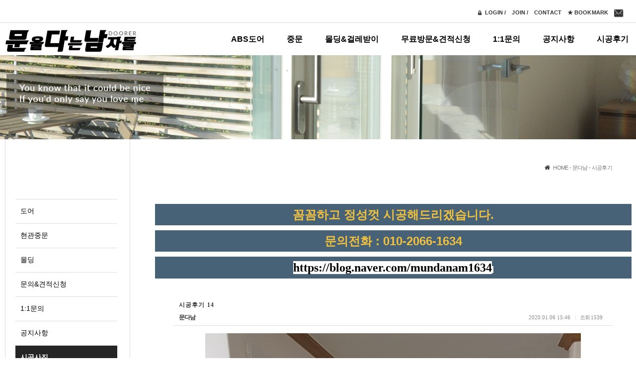

--- FILE ---
content_type: text/html; charset=utf-8
request_url: http://mundanam.com/bbs/board.php?bo_table=sub2_12&wr_id=51&page=1
body_size: 6095
content:
<!doctype html>
<html lang="ko">
<head>
<meta charset="utf-8">
<link rel="shortcut icon" href="../favicon.ico" type="image/x-icon"> 
<link rel="icon" href="../favicon.ico" type="image/x-icon">
<meta http-equiv="imagetoolbar" content="no">
<meta http-equiv="X-UA-Compatible" content="IE=10,chrome=1">
<meta name="naver-site-verification" content="9655f34fee08282e7e8dc22fdf2c82ae525872ec"/>
<meta property="og:type" content="website">
<meta property="og:title" content="문을다는남자들">
<meta property="og:description" content="문을다는남자들">
<meta property="og:image" content="http://www.mundanam.com/gn/img/menu/top_logo.png">
<meta property="og:url" content="http://www.mundanam.com/">
<META name="Subject" content="문을다는남자들">
<META name="Title" content="문을다는남자들">
<META name="Description" content="문을다는남자들">
<META name="Keywords" content="문을다는남자들">
<META name="Author" content="문을다는남자들">
<title>시공후기 14 > 시공사진 | 문을다는남자들</title>
<link rel="stylesheet" href="http://mundanam.com/css/default.css">
<link rel="stylesheet" href="//mundanam.com/amina/app/Font-Awesome/css/font-awesome.min.css">
<link rel="stylesheet" href="http://mundanam.com/amina/app/fancyBox2/source/jquery.fancybox.css?v=2.1.5">
<link rel="stylesheet" href="http://mundanam.com/amina/app/Tooltipster/css/tooltipster.css">
<link rel="stylesheet" href="http://mundanam.com/amina/css/amina.css">
<link rel="stylesheet" href="http://mundanam.com/amina/skin/btn/basic/basic.css">
<link rel="stylesheet" href="http://mundanam.com/amina/skin/head/basic1/basic.css">
<link rel="stylesheet" href="http://mundanam.com/amina/misc/outlogin/basic/outlogin.css">
<link rel="stylesheet" href="http://mundanam.com/amina/skin/view/basic/basic.css">
<!--[if lte IE 8]>
<script src="http://mundanam.com/js/html5.js"></script>
<![endif]-->
<script>
// 자바스크립트에서 사용하는 전역변수 선언
var g5_url       = "http://mundanam.com";
var g5_bbs_url   = "http://mundanam.com/bbs";
var g5_is_member = "";
var g5_is_admin  = "";
var g5_is_mobile = "";
var g5_bo_table  = "sub2_12";
var g5_sca       = "";
var g5_editor    = "smarteditor2";
var g5_cookie_domain = "";
</script>
<script src="http://mundanam.com/js/jquery-1.8.3.min.js"></script>
<script src="http://mundanam.com/js/jquery.menu.js"></script>
<script src="http://mundanam.com/js/common.js"></script>
<script src="http://mundanam.com/js/wrest.js"></script>

</head>
<body>
<script>
//AMINA Skin R-1.1.3 for G4/G5 : Copyright (c) 2012 AMINA - http://amina.co.kr
var amina = "1";
var amina_url = "http://mundanam.com/amina";
var gnu_url = "http://mundanam.com";
</script>
<script type="text/javascript" src="http://mundanam.com/amina/js/sideview.js"></script>
<script type="text/javascript" src="http://mundanam.com/amina/js/jquery-ui-1.10.4.custom.min.js"></script>
<script type="text/javascript" src="http://mundanam.com/amina/app/fancyBox2/source/jquery.fancybox.js?v=2.1.5"></script>
<script type="text/javascript" src="http://mundanam.com/amina/app/Tooltipster/js/jquery.tooltipster.min.js"></script>
<script type="text/javascript" src="http://mundanam.com/amina/js/amina.js"></script>
<style>
img.aimg { max-width:800px; }
</style>

<style>
	#at-wrap { min-width:1260px; }
	#at-body { width:1260px; }
	#at-wrap-content { float:left; width:1010px; }	#at-wrap-left { float:left; width:250px; margin-right:0px; }		</style>



<!--
<link href='http://fonts.googleapis.com/css?family=Open+Sans|Oswald|Roboto' rel='stylesheet' type='text/css'>
<script type="text/javascript" src="http://mundanam.com/gn/js/jqueryslidemenu.js"></script>
<link href='http://mundanam.com/gn/gn_main/gn_main.css' rel='stylesheet' type='text/css'>
<script type="text/javascript" src="http://mundanam.com/gn/up_down/up_down.js"></script>
<link href='http://mundanam.com/gn/up_down/up_down.css' rel='stylesheet' type='text/css'>
-->

<link href='http://mundanam.com/gn/0909/gn_pu/gn_pu1/pu1.css' rel='stylesheet' type='text/css'>
<link href='http://mundanam.com/gn/gn_main/gn_layout1.css' rel='stylesheet' type='text/css'>



<div id="at-wrap">
<div id="at-header">
<div class="gn_topMenu">  
<style>

header{  
  transition: all 0.5s ease;  
  position: fixed;
  width: 100%;    
  min-height:110px; 
  background-color: rgba( 255, 255, 255, 0.75);
}

header.sticky { 
 min-height: 65px;
 background-color: rgba( 255, 255, 255, 0.75);
 border-bottom:1px solid #333;
}

/* header.sticky #at-logo img {width:83%;float:left;}*/
header.sticky .gn_xmenu1 #menu div.menu {margin-top:0px;border:none;}
header.sticky .gn_topArea {display:none;}



.gn_topArea {position:relative;width:100%;margin:0 auto;height:45px;background-color: rgba( 255, 255, 255,1);border-bottom:1px solid #ddd;}
.gn_xmenu1 {position:relative;width:100%;margin:0 auto;height:65px;background-color: rgba( 0, 0, 0, 0); }




</style>

<script>
$(window).scroll(function() {
if ($(this).scrollTop() > 1){  
    $('header').addClass("sticky");
  }
  else{
    $('header').removeClass("sticky");
  }
});

</script>


<header>
<div class="gn_topArea">
<link href='http://mundanam.com/gn/0909/gn_top/gn_top1/gn_top1.css' rel='stylesheet' type='text/css'>
<script type="text/javascript" src="http://mundanam.com/gn/0909/gn_top/gn_top1/gn_top1.js"></script>


<div class="gn_top1">
<span class="gn_top1_1">

</span>  
    
<span class="gn_top1_2">    
<span class="gn_top1_2_1">

</span>    
<span class="gn_top1_2_2">
<link href='http://mundanam.com/gn/0909/gn_top/gn_log/gn_log1/gn_log1.css' rel='stylesheet' type='text/css'>
<script type="text/javascript" src="http://mundanam.com/gn/0909/gn_top/gn_log/gn_log1/gn_log1.js"></script>


<div class="gn_log1" >
<ul>
<li class="gn_log1s"></li>

<li><a href="http://mundanam.com/bbs/login.php"><IMG SRC="http://mundanam.com/gn/img/icon/icon_rock.png" BORDER=0 ALIGN=ABSMIDDLE>login /</a></li>
<li><a href="http://mundanam.com/bbs/register.php">join /</a></li>


<li><a href="http://mundanam.com/bbs/board.php?bo_table=sub2_11">contact </a></li>
<li><a href="javascript:window.external.AddFavorite('http://mundanam.com/', '문다남')" title="문다남">★ Bookmark  </a></li>
<!--
<li class="gn_log1s"><a href="http://mundanam.com"><IMG SRC="http://mundanam.com/gn/img/icon/icon_twitter.png" BORDER=0 ALIGN=ABSMIDDLE></a></li>
<li class="gn_log1s"><a href="http://mundanam.com"><IMG SRC="http://mundanam.com/gn/img/icon/icon_face.png" BORDER=0 ALIGN=ABSMIDDLE></a></li>
<li class="gn_log1s"><a href="http://mundanam.com"><IMG SRC="http://mundanam.com/gn/img/icon/icon_youtube.png" BORDER=0 ALIGN=ABSMIDDLE></a></li>
-->
<li class="gn_log1s"><a href="mailto:srsr2463@naver.com"><IMG SRC="http://mundanam.com/gn/img/icon/icon_email.png" BORDER=0 ALIGN=ABSMIDDLE></a></li>
</ul>
</div>











 
</span>
</span> 

</div>


</div>    


    
<div class ="gn_xmenu1">   
<link href='http://mundanam.com/gn/0909/gn_top/gn_xmenu/gn_xmenu9/menu9.css' rel='stylesheet' type='text/css'>
<script type="text/javascript" src="http://mundanam.com/gn/0909/gn_top/gn_xmenu/gn_xmenu9/1.7.2.jquery.min.js"></script>
<script type="text/javascript" src="http://mundanam.com/gn/0909/gn_top/gn_xmenu/gn_xmenu9/jquery.mnav.js"></script>
<script type="text/javascript" src="http://mundanam.com/gn/0909/gn_top/gn_xmenu/gn_xmenu9/menu9.js"></script>



<div id="movemenu_wrap">
<div id="movemenu">
<div class="movemenu1">

<div class="movemenu1_1">		
<div id="at-logo">
<link href='http://mundanam.com/gn/0909/gn_top/gn_logo1/gn_logo1.css' rel='stylesheet' type='text/css'>

    
<div class="at-logo">
<a href="http://mundanam.com"><IMG SRC="http://mundanam.com/gn/img/menu/top_logo.png" BORDER=0 ALIGN=ABSMIDDLE></a>
</div></div>
</div>

<div id="at-menu">
 <!-- 상단 메뉴시작-->

<div id="menu">
<div class="menu">
<ul class='top_menu'>  
<li><a href="http://mundanam.com/bbs/board.php?bo_table=sub1_1" class="first">ABS도어</a></li>  
<li><a href="http://mundanam.com/bbs/board.php?bo_table=sub1_2" class="">중문</a></li>   
<li><a href="http://mundanam.com/bbs/board.php?bo_table=sub1_3" class="">몰딩&걸레받이</a></li>   
<!--<li><a href="http://mundanam.com/bbs/board.php?bo_table=sub1_4" class="">폴딩도어</a></li>  --> 
<li><a href="http://mundanam.com/bbs/board.php?bo_table=sub2_1" class="">무료방문&견적신청</a></li>
<li><a href="http://mundanam.com/bbs/board.php?bo_table=sub2_10" class="">1:1문의</a></li> 
<li><a href="http://mundanam.com/bbs/board.php?bo_table=sub2_11" class="">공지사항</a></li>   
<li><a href="http://mundanam.com/bbs/board.php?bo_table=sub2_12" class="last">시공후기</a></li> 
</ul>   
</div>

  
</div>
<!-- 상단 메뉴끝-->
</div>



</div>
</div>
</div>


<div class="clear"></div>



</div> 


</header></div>
<div class="clear"></div>
		

<!-- Login & Logout -->
<div id="at-outlogin-box" style="width:220px;display:none;">

	<script src="http://mundanam.com/amina/misc/outlogin/basic/js/logout.js"></script>
	<div id="ol_logout">
		<form name="outlogin" method="post" action="http://mundanam.com/bbs/login_check.php" onsubmit="return outlogin_submit(this);" autocomplete="off">
		<input type="hidden" name="url" value="%2Fbbs%2Fboard.php%3Fbo_table%3Dsub2_12%26wr_id%3D51%26page%3D1">
		<ul>
			<li>
				<label for="ol_mb_id" class="none">아이디</label><input type="text" name="mb_id" id="ol_mb_id" class="id_none" itemname="아이디" value="" tabindex="1">
			</li>
			<li>
				<label for="ol_mb_pw" class="none">비밀번호</label><input type="password" name="mb_password" id="ol_mb_pw" class="pw_none" itemname="비밀번호" value="" tabindex="2">
			</li>
			<li class="left"><input type="checkbox" name="auto_login" value="1" id="auto_login"> <label for="auto_login">자동로그인</label></li>
			<li class="right"><input type="submit" class="login_submit" value="로그인" tabindex="3"></li>
			<li class="join"><a href="http://mundanam.com/bbs/register.php"><b>회원가입</b></a> &nbsp; &nbsp; <a href="http://mundanam.com/bbs/password_lost.php" class="w_password_lost">아이디/비번 찾기</a></li>
		</ul>
		</form>
	</div>
</div>

</div>


<div class="clear"></div>

<div id="sub_title">
<div class="sub_title1">
<img src="http://mundanam.com/gn/img/page/sub_title1s.png">
</div>
</div>


<div class="clear"></div>


	<div id="at-body">
				    <div id="at-wrap-left">
			    <div id="at-left">
					

<style>
#submenu1 {width:205px;background:#fff;float:left;position:relative;margin:120px 20px 0px 20px;border-top:1px solid #ddd;}
.cate {width:205px;margin:0 auto;float:left;}
.submenu1s {width:205px;margin-top:-12px;margin-left:-80px;}
.submenu1s li  {list-style-type:none;font-size:14px;font-family:'Open Sans', sans-serif;font-weight:300 !important;padding:15px 0px 15px 0px;border-bottom:1px solid #ddd;background:#fff;color:#555;text-decoration:none;}
.submenu1s li span {padding-left:10px;}

.submenu1s .active a {color:#fff;text-decoration:none;font-family:'Open Sans', sans-serif;font-size:14px;font-weight:bold;}
.submenu1s .active {font-size:14px;font-weight:bold;font-family:'Open Sans', sans-serif;text-decoration:none;color:#fff;background:#252525;}




/*
.submenu1 .active {font-size:14px;font-weight:300 !important;text-decoration:none;color:#333;background-image:url('http://mundanam.com/gn/img/menu_bg1.png')}
*/
#sub_box1{width:205px;background:#fff;float:left;position:relative;margin:30px 18px;border-top:0px solid #ddd;}
#sub_box1 img {outline:1px solid #ddd;}

</style>



<div id ="submenu1">
    <div class="cate">
        <dl>
            <dt style="display:none">sub1</dt>
            <dd>
                <ul class="submenu1s">
                                <li class=""><a href="http://mundanam.com/bbs/board.php?bo_table=sub1_1"><span>도어</span></a>
                </li>                <li class=""><a href="http://mundanam.com/bbs/board.php?bo_table=sub1_2"><span>현관중문</span></a>
                </li>                <li class=""><a href="http://mundanam.com/bbs/board.php?bo_table=sub1_3"><span>몰딩</span></a>
                </li>                <li class=""><a href="http://mundanam.com/bbs/board.php?bo_table=sub2_1"><span>문의&견적신청</span></a>
                </li>                <li class=""><a href="http://mundanam.com/bbs/board.php?bo_table=sub2_10"><span>1:1문의</span></a>
                </li>                <li class=""><a href="http://mundanam.com/bbs/board.php?bo_table=sub2_11"><span>공지사항</span></a>
                </li>                <li class="active"><a href="http://mundanam.com/bbs/board.php?bo_table=sub2_12"><span>시공사진</span></a>
                </li>				
                </ul>
            </dd>
        <dl>
    </div>

</div>




<style>
#submenu2 {width:205px;background:#fff;float:left;position:relative;margin:0px 20px 0px 20px;border-top:0px solid #ddd;}
.cate {width:205px;margin:0 auto;float:left;}
.submenu2s {width:205px;margin-top:-12px;margin-left:-80px;}
.submenu2s li  {list-style-type:none;font-size:12px;font-family:'Open Sans', sans-serif;font-weight:300 !important;padding:5px;border:1px solid #724920;background:#8c6239;color:#fff;text-decoration:none;width:80px;float:left;margin:5px;text-align:center;}
.submenu2s li span {padding-left:0px;text-align:center;}
.submenu2s li a{color:#fff;text-align:center;}

.submenu2s li:hover {background:#333;color:#fff;border:1px solid #000;}

.submenu2s .active a {color:#fff;text-decoration:none;font-family:'Open Sans', sans-serif;font-size:14px;font-weight:bold;}
.submenu2s .active {font-size:14px;font-weight:bold;font-family:'Open Sans', sans-serif;text-decoration:none;color:#fff;background:#252525;}




/*
.submenu1 .active {font-size:14px;font-weight:300 !important;text-decoration:none;color:#333;background-image:url('http://mundanam.com/gn/img/menu_bg1.png')}
*/
#sub_box1{width:205px;background:#fff;float:left;position:relative;margin:30px 18px;border-top:0px solid #ddd;}
#sub_box1 img {outline:1px solid #ddd;}

</style>




<!--
<div id="sub_box1">
<div id="sub_box3"><img src="http://mundanam.com/gn/img/sub_left_05.png" usemap="#left_5" border="0"></div>
</div>

<map name="left_5">
  <area shape="rect" coords="10,8,171,82" href="http://mundanam.com/bbs/board.php?bo_table=sub2_1" onfocus="this.blur()"> 
  <area shape="rect" coords="10,100,174,173" href="http://mundanam.com/bbs/board.php?bo_table=sub3_1" onfocus="this.blur()">
  <area shape="rect" coords="9,189,176,264" href="http://mundanam.com/bbs/board.php?bo_table=sub4_1" onfocus="this.blur()">
</map>
-->


<div id="sub_box1">
<IMG SRC="http://mundanam.com/gn/img/m1/ms3_1.png" BORDER=0 ALIGN=ABSMIDDLE>
</div>




 

<div class="clear"></div>
			    </div>
			</div>
				<div id="at-wrap-content">
			<div id="at-content">
															<div class="board-title">
							<span class="board-name"><i class='fa fa-home'></i> HOME -  문다남 - 시공후기</span><span class="board-desc">시공후기</span>
						</div>
										
				 <p>&nbsp;</p><p class="se-text-paragraph se-text-paragraph-align-center" style="word-break: break-all; font-family: se-nanumgothic, 나눔고딕, nanumgothic, sans-serif, Meiryo; text-size-adjust: none; border: 0px; font-size: 11px; line-height: 1.8; vertical-align: baseline; color: rgb(255, 255, 255); background-color: rgb(71, 97, 119); text-align: center;"><span class="se-fs-fs24 se-ff-nanumbareunhipi se-style-unset" style="margin: 0px; padding: 0px; border: 0px; font-variant: inherit; font-weight: inherit; font-size: 24px; line-height: inherit; font-family: se-nanumbareunhipi, arial, 바른히피, nanumbareunhipi, sans-serif, Meiryo; vertical-align: baseline; color: rgb(240, 193, 62);"><span style="font-weight: 700; background-color: inherit; font-family: 나눔고딕코딩, NanumGothicCoding, sans-serif;">꼼꼼하고 정성껏 시공해드리겠습니다.</span></span></p><p class="se-text-paragraph se-text-paragraph-align-center" style="word-break: break-all; font-family: se-nanumgothic, 나눔고딕, nanumgothic, sans-serif, Meiryo; text-size-adjust: none; border: 0px; font-size: 11px; line-height: 1.8; vertical-align: baseline; color: rgb(255, 255, 255); background-color: rgb(71, 97, 119); text-align: center;"><span class="se-fs-fs24 se-ff-nanumbareunhipi se-style-unset" style="margin: 0px; padding: 0px; border: 0px; font-variant: inherit; font-weight: inherit; font-size: 24px; line-height: inherit; font-family: se-nanumbareunhipi, arial, 바른히피, nanumbareunhipi, sans-serif, Meiryo; vertical-align: baseline; color: rgb(240, 193, 62);"><span style="font-weight: 700; background-color: inherit; font-family: 나눔고딕코딩, NanumGothicCoding, sans-serif;">문의전화 : 010-2066-1634</span></span></p><p class="se-text-paragraph se-text-paragraph-align-center" style="word-break: break-all; font-family: se-nanumgothic, 나눔고딕, nanumgothic, sans-serif, Meiryo; text-size-adjust: none; border: 0px; font-size: 11px; line-height: 1.8; color: rgb(255, 255, 255); background-color: rgb(71, 97, 119); text-align: center;"><b style="font-family: 나눔고딕코딩, NanumGothicCoding, sans-serif; font-size: 24px; color: rgb(240, 193, 62);"></b><a target="_blank" href="https://blog.naver.com/mundanam1634" style="font-size: 12px; color: rgb(0, 0, 0); text-decoration-line: none; font-family: dotum, tahoma;"><span style="font-size: 18pt;"><b style=""><span style="background-color: rgb(255, 255, 255); color: rgb(0, 0, 0);">https://blog.naver.com/mundanam1634</span></b></span></a><span style="vertical-align: baseline; font-size: 12px; color: rgb(0, 0, 0); font-family: dotum, tahoma; background-color: rgb(255, 255, 255);">&nbsp;</span><b style="vertical-align: baseline; font-family: 나눔고딕코딩, NanumGothicCoding, sans-serif; font-size: 24px; color: rgb(240, 193, 62);">​</b></p><p>&nbsp;<span style="background-color: rgb(255, 255, 255); color: rgb(0, 0, 0);">​</span></p>
<div id="as-view-wrap">

<div id="as-view">

<div class="view-head-line"> </div><div class="view-head-wrap">
		<div class="view-head">
		<h1 id="bo_v_title" class="view-subject">
			시공후기 14 		</h1>
	    <section id="bo_v_info">
		<ul class="view-info">
							<li class="name"><span class="sv_member">문다남</span></li>
												<li>조회 <span class="cnt">1539</span></li>
									<li class="last"><span class="cnt">2020.01.06 15:46</span></li>
		</ul>
		</section>
		<div class="clear"></div>
	</div>
	<div class="clear"></div>
</div>
<div class="clear"></div>
<article id="bo_v_atc">
				<div class="view-content">
		<div class="attach-img">
<a href="javascript:amina_img('http://mundanam.com/data/file/sub2_12/2108955340_CGAkycJH_14.jpeg');"><img   class='aimg' src="http://mundanam.com/data/file/sub2_12/2108955340_CGAkycJH_14.jpeg" alt=""    ></a>
</div>
<div style="height:15px;"></div><br />		<div class="clear"></div>
	</div>
									
	
	<table border=0 class="view-opt-tbl">
	<tr>
	<td valign="bottom">
		<ul class="view-opt">
			<li><a href="http://mundanam.com/amina/print.php?bo_table=sub2_12&wr_id=51" class="popup_print"><img src="http://mundanam.com/amina/img/view_print.png" border=0 alt="" /><span>인쇄</span></a></li>
						<li><a href="javascript:clipboard_address('http%3A%2F%2Fmundanam.com%2Fbbs%2Fboard.php%3Fbo_table%3Dsub2_12%26wr_id%3D51');"><img src="http://mundanam.com/amina/img/view_url.png" border=0 alt="" /><span>주소</span></a></li>
								</ul>
	</td>
		<td valign="bottom" align="right">
			</td>
	</tr>
	</table>

	</article></div>


	<div id="as-view-btn">
		

	<div style="border-top:1px solid #ddd; padding:10px 0px 30px; margin-top:10px;">
		<div class="btn-basic">
		
			<div class="left">
			<!--
								-->
									<a href="./board.php?bo_table=sub2_12&amp;wr_id=52&amp;page=1" title="시공후기 15"><i class="fa fa-chevron-sign-left fa-lg"></i> <b>이전글</b></a>
													<a href="./board.php?bo_table=sub2_12&amp;wr_id=50&amp;page=1" title="시공후기 13"><i class="fa fa-chevron-sign-right fa-lg"></i> <b>다음글</b></a>
							</div>
			
			<div class="right">
																								<!--
								-->

				<a href="./board.php?bo_table=sub2_12&amp;page=1"><b>목록</b></a>

							</div>
			<div class="clear"></div>
		</div>

<!--
		
-->
	</div>


	</div>

</div>

<script>
	function clipboard_address(str) {
		prompt("이 글의 고유주소입니다. Ctrl+C를 눌러 복사하거나 확인을 눌러 주세요.", str);
		window.clipboardData.setData("Text",str);
	}

	function file_download(link, file) {
			    document.location.href=link;
	}
			function board_move(href) {
		    window.open(href, "boardmove", "left=50, top=50, width=500, height=550, scrollbars=1");
		}
	</script>


				<div class="clear"></div>
			</div>
			<div class="clear"></div>
		</div>
				<div class="clear"></div>
	</div>

<div class="clear"></div>



<div id="at-footer">
  
<link href='http://mundanam.com/gn/0909/gn_foot/gn_foot6/gn_foot6.css' rel='stylesheet' type='text/css'>

<div id ="gn_csbox">   




    
<br/> 
    
    
<div id ="gn_csbox1">   
<div class ="gn_csbox1_1">
<!--@css(/layout/basic/0909/gn_foot/gn_cs1/gn_shopinfo1.css)-->

<!-- <div class="cs_name"> Company Information <span></span></div>-->
<div id="gn_shopinfo1" module="Layout_footer">    
<p><span> 문다남</span> ｜ <span> http://www.mundanam.com</span> ｜ <span>Web Master : </span>정소라<a href="mailto:{$cpo_email}">(srsr2463@naver.com)</a></p>
<p><span> 사업장번호 : </span>246-27-00660  <span> 대표 :</span> 이기원 </p>
<p><span> 사업장주소 : </span>경기도 시흥시 목감초등길 4, 101동 1502호(조남동,삼호가든아파트)  <span> 대표번호 :</span>010-2066-1634 </p>
<p>Copyright &copy; 2018 <strong>Moondanam.com</strong> All rights reserved.</p>
</div>

    

 
</div> 
</div>    
    
</div> </div>

<div class="clear"></div>

<div style="display:none;" class="nav_up" id="nav_up"></div>
<div style="display:none;" class="nav_down" id="nav_down"></div> 

<div class="clear"></div>



<!--[if lt IE 9]>
<script type="text/javascript" src="http://mundanam.com/amina/js/respond.js"></script>
<![endif]-->



<!-- ie6,7에서 사이드뷰가 게시판 목록에서 아래 사이드뷰에 가려지는 현상 수정 -->
<!--[if lte IE 7]>
<script>
$(function() {
    var $sv_use = $(".sv_use");
    var count = $sv_use.length;

    $sv_use.each(function() {
        $(this).css("z-index", count);
        $(this).css("position", "relative");
        count = count - 1;
    });
});
</script>
<![endif]-->

<!-- MR Script Ver 2.0 -->
<script async="true" src="//log1.toup.net/mirae_log_chat_common.js?adkey=spyjj" charset="UTF-8"></script>
<!-- MR Script END Ver 2.0 -->

</body>
</html>

<!-- 사용스킨 : amina -->


--- FILE ---
content_type: text/css
request_url: http://mundanam.com/amina/css/amina.css
body_size: 4210
content:
@charset "utf-8";

p { margin:10px 0px; }

/* Common CSS */
.mbLayer { border-collapse:collapse; margin:0px; border-top:4px solid #000; border-bottom:4px solid #000; }
.mbLayer td { background:#000; padding:4px 10px; letter-spacing:-1px; }
.mbLayer td a { color:#fff !important; white-space:nowrap; }
.mbLayer td i { margin-right:8px; }
img { border:0px; }
.msg_sound_only, .sound_only {display:inline-block !important;position:absolute;top:0;left:0;margin:0 !important;padding:0 !important;width:1px !important;height:1px !important;font-size:0 !important;line-height:0 !important;overflow:hidden}
.clear { height: 0px; overflow: hidden; clear: both; }
.none { display:none; }
.right { float:right; }
.left { float:left; }
.br { clear:both; height:6px; padding:0px; margin:0px; }
.img-space, .img-space img { text-align:center; border:0px; }
.xp-icon { font-size:0px; font-family:verdana; letter-spacing:-1px;display:none; }
.wr-t { width:40px; }
.wr-s {	width:80px; }
.wr-m {	width:120px; }
.wr-l {	width:72%; min-width:240px; }
.wr-max { width:98%; }
.no-wrap { display:block; text-overflow:ellipsis; white-space:nowrap; word-wrap:normal; overflow:hidden; }
#loading-icon {	position:fixed; top:50%; left:50%; margin-top:-40px; margin-left:-40px;text-align:center; background: rgb(255, 255, 255); padding:15px; border:1px solid #ddd; border-radius: 10px; z-index: 100; -webkit-border-radius: 10px; -moz-border-radius: 10px;}

/* Tack Style */
.tack-blue, .tack-green, .tack-red { display:inline-block; cursor:pointer; padding:4px 12px 4px 15px; font-size:12px; color:#fff; text-decoration:none; }
.tack-blue { background:url('../img/tack_blue.gif') no-repeat left center; }
.tack-green { background:url('../img/tack_green.gif') no-repeat left center; }
.tack-red { background:url('../img/tack_red.gif') no-repeat left center; }
.tack-blue-r, .tack-green-r, .tack-red-r { display:inline-block; cursor:pointer; padding:4px 15px 4px 12px; font-size:12px; color:#fff; text-decoration:none; }
.tack-blue-r { background:url('../img/tack_blue_r.gif') no-repeat right center; }
.tack-green-r { background:url('../img/tack_green_r.gif') no-repeat right center; }
.tack-red-r { background:url('../img/tack_red_r.gif') no-repeat right center; }

/* Icon */
.good-icon { letter-spacing:0px; padding-left:14px; background: url('../img/icon_good.gif') no-repeat left top; color:#0054a6; font-weight:normal; }
.nogood-icon { letter-spacing:0px; padding-left:14px; background: url('../img/icon_nogood.gif') no-repeat left top; color:#0054a6; font-weight:normal; }
.cmt-icon {	letter-spacing:0px; padding-left:14px; background: url('../img/icon_cmt.gif') no-repeat left top; color:#888; font-weight:normal; }
.hit-icon {	letter-spacing:0px; padding-left:14px; background: url('../img/icon_hit.gif') no-repeat left top; color:#888; font-weight:normal; }
.lock-icon { padding-left:14px; background: url('../img/icon_blind.gif') no-repeat left top; font-weight:normal; }
.shingo-icon { padding-left:14px; background: url('../img/icon_shingo.gif') no-repeat left top; font-weight:normal; }

/* SNS */
ul.send_sns { float:right; margin:0px; padding:0px; list-style:none; }
ul.send_sns img { border:0px; }
ul.send_sns li{	float:right; padding:0px; margin:0px; }
ul.send_sns:after {	height: 0px; clear: both; display: block; visibility: hidden; content: ""; }
.sns_w70 { width:70px; margin:5px; border:0px; cursor:pointer; }

/* Button */
.good-btn, .nogood-btn { width:64px; height:20px; padding-right:10px; font:bold 11px verdana; text-align:right; letter-spacing:0px; line-height:19px; cursor:pointer; }
.good-btn {	background: url('../img/btn_good.gif') no-repeat left center; color:#0054a6; }
.nogood-btn { background: url('../img/btn_nogood.gif') no-repeat left center; color:#888; }

/* Image Resezing */
.attach-img { display:block; text-align:center; }
.attach-img .aimg, .attach-img .mimg { margin:0px auto; display:block; }
img.aimg { cursor:pointer; }
img.mimg { max-width:98%; height:auto; }

/* Delete Code */
.thumb { position:relative; margin:0px auto; text-align:left; cursor:pointer; overflow:hidden; }
.thumb img { border:0px; display:block; }
.thumb-icon { top:0px; left:0px; position:absolute; width:100%; height:100%; display:block; }
.thumb-no-black { background:#444444 url('../img/no_thumb.png') no-repeat center center; }
.thumb-no-white { background:#f5f5f5 url('../img/no_thumb.png') no-repeat center center; }
.thumb-new-l { background: url('../img/thumb_new_l.png') no-repeat top left; }
.thumb-new-m { background: url('../img/thumb_new_m.png') no-repeat top left; }
.thumb-new-s { background: url('../img/thumb_new_s.png') no-repeat top left; }
.thumb-hot-l { background: url('../img/thumb_hot_l.png') no-repeat top left; }
.thumb-hot-m { background: url('../img/thumb_hot_m.png') no-repeat top left; }
.thumb-hot-s { background: url('../img/thumb_hot_s.png') no-repeat top left; }
.thumb-video-l { background: url('../img/thumb_video_l.png') no-repeat top left; }
.thumb-video-m { background: url('../img/thumb_video_m.png') no-repeat top left; }
.thumb-video-s { background: url('../img/thumb_video_s.png') no-repeat top left; }

/* Bar CSS */
ul.bar11 { margin:0px; padding:0px; color:#888; font-weight:normal; font-size:11px; letter-spacing:-1px; list-style:none; }
ul.bar11 li{ float:left; position:relative; padding:0px 9px 0px 10px !important; margin:0px; background:url('../img/bar11.gif') no-repeat 0px 1px !important; line-height:11px !important; border:0px !important; }
ul.bar11 li a {	color:#888888; text-decoration:none; }
ul.bar11 li a:hover { color:#0054a6; text-decoration:none; }
ul.bar11 li.first{ padding:0px 9px 0px 0px !important; background:none !important; }
ul.bar11 li.last{ padding:0px 0px 0px 10px !important; }
ul.bar11:after { height: 0px; clear: both; display: block; visibility: hidden; content: ""; }
ul.bar11c {	margin:0px; padding:0px; color:#888; font-weight:normal; font-size:11px; letter-spacing:-1px; list-style:none; }
ul.bar11c li { display:inline; position:relative; padding:0px 9px 0px 10px !important; margin:0px; background:url('../img/bar11.gif') no-repeat 0px 1px !important; line-height:11px !important; border:0px !important; }
ul.bar11c li a { color:#888888; text-decoration:none; }
ul.bar11c li a:hover { color:#0054a6; text-decoration:none; }
ul.bar11c li.first{	padding:0px 9px 0px 0px !important; background:none !important; }
ul.bar11c li.last{ padding:0px 0px 0px 10px !important; }
ul.bar11c:after { height: 0px; clear: both; display: block; visibility: hidden; content: ""; }
ul.bar11 span.cnt, ul.bar11c span.cnt {	letter-spacing:0px; font-weight:normal; }

/* Star CSS */
.star-l { width:100px; vertical-align:middle; text-align:left !important; display:inline-block; overflow:hidden; height:25px; background:transparent url('../img/star/star_mask_l.png') no-repeat;}
.star-l span { float:left; display:inline-block; overflow:hidden; height:25px; font-size:0; line-height:0; text-indent:-100px; *text-indent:0; vertical-align:top; }
.star-l span.gold { background:transparent url('../img/star/star_gold_l.png') no-repeat; }
.star-l span.red { background:transparent url('../img/star/star_red_l.png') no-repeat; }
.star-l span.blue { background:transparent url('../img/star/star_blue_l.png') no-repeat; }
.star-l span.green { background:transparent url('../img/star/star_green_l.png') no-repeat; }
.star-l span.orange { background:transparent url('../img/star/star_orange_l.png') no-repeat; }
.star-l span.violet { background:transparent url('../img/star/star_violet_l.png') no-repeat; }

.star-m { width:70px; vertical-align:middle; text-align:left !important; display:inline-block; overflow:hidden; height:12px; background:transparent url('../img/star/star_mask_m.png') no-repeat; }
.star-m span{ float:left; display:inline-block; overflow:hidden; height:12px; font-size:0; line-height:0; text-indent:-100px; *text-indent:0; vertical-align:top; }
.star-m span.gold { background:transparent url('../img/star/star_gold_m.png') no-repeat; }
.star-m span.red { background:transparent url('../img/star/star_red_m.png') no-repeat; }
.star-m span.blue { background:transparent url('../img/star/star_blue_m.png') no-repeat; }
.star-m span.green { background:transparent url('../img/star/star_green_m.png') no-repeat; }
.star-m span.orange { background:transparent url('../img/star/star_orange_m.png') no-repeat; }
.star-m span.violet { background:transparent url('../img/star/star_violet_m.png') no-repeat; }

.star-s { width:55px; vertical-align:middle; text-align:left !important; display:inline-block; overflow:hidden; height:10px; background:transparent url('../img/star/star_mask_s.png') no-repeat; }
.star-s span{ float:left; display:inline-block; overflow:hidden; height:10px; font-size:0; line-height:0; text-indent:-100px; *text-indent:0; vertical-align:top; }
.star-s span.gold { background:transparent url('../img/star/star_gold_s.png') no-repeat; }
.star-s span.red { background:transparent url('../img/star/star_red_s.png') no-repeat; }
.star-s span.blue { background:transparent url('../img/star/star_blue_s.png') no-repeat; }
.star-s span.green { background:transparent url('../img/star/star_green_s.png') no-repeat; }
.star-s span.orange { background:transparent url('../img/star/star_orange_s.png') no-repeat; }
.star-s span.violet { background:transparent url('../img/star/star_violet_s.png') no-repeat; }

/* Auto Size CSS */
.auto-size { position:relative; height: 0; padding-bottom: 56.25%; overflow: hidden; }
.auto-size iframe, .auto-size object, .auto-size embed .auto-size img { position: absolute;	top: 0;	left: 0; width: 100%; height:100%; }

/* Linked iFrame */
#LinkedFrame { border:0px; overflow:none; }

/* Captcha */
.captcha-box { margin-bottom:-5px; }
.captcha-box img, .captcha-box input { margin-bottom:5px; }
#kcaptcha_image { float:left; border:0px !important; margin-right:10px; }
#captcha img { border:1px solid #ddd !important; border-right:0 !important; }
#captcha_mp3 img { border:1px solid #ddd !important; border-left:0 !important; border-right:0 !important; background:#494949; }
#mp3_embed { position:absolute; top:0; left:0; width:1px; height:1px; overflow:hidden; } /* 익스 8 이하에서 음성캡챠 실행 스타일 */

/* ASR Common */
.as-clear { height: 0px; overflow: hidden; clear: both; }
.as-none { display:none; }
.as-right { float:right; }
.as-left { float:left; }
.as-content { line-height:22px; }

/* ASR Form */
.as-form form { padding:0; margin:0; overflow:hidden; }
.as-form label { font-weight:normal; vertical-align: middle; display:inline; line-height:30px; padding:0; margin:0; margin-right:10px; }
.as-form select { display: inline-block; *display: inline; *zoom: 1; margin:0; padding:5px 6px !important; font-size: 12px; color:#555; -webkit-border-radius: 4px; -moz-border-radius: 4px; border-radius: 4px; vertical-align:middle; height:30px; line-height:20px; border: 1px solid #ccc; background-color: #fff; -webkit-appearance:none; }
.as-form select:focus { outline: 0; outline: thin dotted \9; -webkit-focus-ring-color; outline-offset: -2px; }
.as-form input[type="text"], .as-form input[type="password"], .as-form input[type="email"], .as-form input[type="input"] { display: inline-block; *display: inline; *zoom: 1; margin:0; height:30px; line-height:20px; line-height:30px\9; padding:0px 6px; font-size: 12px; color: #555; -webkit-border-radius: 4px; -moz-border-radius: 4px; border-radius: 4px; vertical-align: middle; border: 1px solid #ccc; background-color: #ffffff; -webkit-box-shadow: inset 0 1px 1px rgba(0, 0, 0, 0.075); -moz-box-shadow: inset 0 1px 1px rgba(0, 0, 0, 0.075); box-shadow: inset 0 1px 1px rgba(0, 0, 0, 0.075); -webkit-transition: border linear .2s, box-shadow linear .2s;  -moz-transition: border linear .2s, box-shadow linear .2s;  -o-transition: border linear .2s, box-shadow linear .2s;  transition: border linear .2s, box-shadow linear .2s; -webkit-appearance:none;}
.as-form input[type="text"]:focus, .as-form input[type="password"]:focus, .as-form input[type="email"]:focus, .as-form input[type="input"]:focus { border-color: rgba(82, 168, 236, 0.8); outline: 0; outline: thin dotted \9; -webkit-box-shadow: inset 0 1px 1px rgba(0,0,0,.075), 0 0 8px rgba(82,168,236,.6); -moz-box-shadow: inset 0 1px 1px rgba(0,0,0,.075), 0 0 8px rgba(82,168,236,.6); box-shadow: inset 0 1px 1px rgba(0,0,0,.075), 0 0 8px rgba(82,168,236,.6); }
.as-form textarea { width:99%; font-weight:normal; line-height:20px; display:inline-block; *display: inline; *zoom: 1; margin:0; padding:5px 6px !important; font-size:12px; color:#555; -webkit-border-radius:4px;-moz-border-radius:4px;border-radius:4px; height:auto; background-color:#fff;border:1px solid #ccc;-webkit-box-shadow:inset 0 1px 1px rgba(0, 0, 0, 0.075);-moz-box-shadow:inset 0 1px 1px rgba(0, 0, 0, 0.075);box-shadow:inset 0 1px 1px rgba(0, 0, 0, 0.075);-webkit-transition:border linear .2s, box-shadow linear .2s;-moz-transition:border linear .2s, box-shadow linear .2s;-o-transition:border linear .2s, box-shadow linear .2s;transition:border linear .2s, box-shadow linear .2s; -webkit-appearance:none;}
.as-form textarea:focus { color: #333; text-decoration: none; background-position: 0 -15px; -webkit-transition: background-position 0.1s linear; -moz-transition: background-position 0.1s linear; -o-transition: background-position 0.1s linear; transition: background-position 0.1s linear; background-image: none; outline: 0; -webkit-box-shadow: inset 0 2px 4px rgba(0,0,0,.15), 0 1px 2px rgba(0,0,0,.05); -moz-box-shadow: inset 0 2px 4px rgba(0,0,0,.15), 0 1px 2px rgba(0,0,0,.05); box-shadow: inset 0 2px 4px rgba(0,0,0,.15), 0 1px 2px rgba(0,0,0,.05); background-color: #cccccc \9; outline:0; outline-offset: -2px; }

.as-form button, .as-form input[type="submit"] { font-weight:normal; display: inline-block; *display: inline; *zoom: 1; padding: 0px 12px !important; margin:0; font-size: 12px; height:30px; line-height:20px; text-align: center; vertical-align: middle; cursor: pointer; color: #333; text-shadow: 0 1px 1px rgba(255, 255, 255, 0.75); background-color: #f5f5f5; background-image: -moz-linear-gradient(top, #ffffff, #e6e6e6); background-image: -webkit-gradient(linear, 0 0, 0 100%, from(#ffffff), to(#e6e6e6)); background-image: -webkit-linear-gradient(top, #ffffff, #e6e6e6); background-image: -o-linear-gradient(top, #ffffff, #e6e6e6); background-image: linear-gradient(to bottom, #ffffff, #e6e6e6); background-repeat: repeat-x; filter: progid:DXImageTransform.Microsoft.gradient(startColorstr='#ffffffff', endColorstr='#ffe6e6e6', GradientType=0); border-color: #e6e6e6 #e6e6e6 #bfbfbf; border-color: rgba(0, 0, 0, 0.1) rgba(0, 0, 0, 0.1) rgba(0, 0, 0, 0.25); *background-color: #e6e6e6; filter: progid:DXImageTransform.Microsoft.gradient(enabled = false); border: 1px solid #cccccc; *border: 0; border-bottom-color: #b3b3b3; -webkit-border-radius: 4px; -moz-border-radius: 4px; border-radius: 4px; *margin-left: .3em; -webkit-box-shadow: inset 0 1px 0 rgba(255,255,255,.2), 0 1px 2px rgba(0,0,0,.05); -moz-box-shadow: inset 0 1px 0 rgba(255,255,255,.2), 0 1px 2px rgba(0,0,0,.05); box-shadow: inset 0 1px 0 rgba(255,255,255,.2), 0 1px 2px rgba(0,0,0,.05); -webkit-appearance:none; white-space:nowrap; }
.as-form button:hover, .as-form input[type="submit"]:focus, .as-form button:active, .as-form input[type="submit"]:active { color: #333; text-decoration: none; background-position: 0 -15px; -webkit-transition: background-position 0.1s linear; -moz-transition: background-position 0.1s linear; -o-transition: background-position 0.1s linear; transition: background-position 0.1s linear; background-image: none; outline: 0; -webkit-box-shadow: inset 0 2px 4px rgba(0,0,0,.15), 0 1px 2px rgba(0,0,0,.05); -moz-box-shadow: inset 0 2px 4px rgba(0,0,0,.15), 0 1px 2px rgba(0,0,0,.05); box-shadow: inset 0 2px 4px rgba(0,0,0,.15), 0 1px 2px rgba(0,0,0,.05); background-color: #cccccc \9; outline:0; outline-offset: -2px; }
.as-form input[type="checkbox"], .as-form input[type="radio"] { vertical-align: middle; margin:0; padding:0; }




/* ASR Placeholder */
.as-form input[type="text"]::-webkit-input-placeholder { color:#999; } /* webkit */
.as-form input[type="text"]:-moz-placeholder { color:#999; } /* FF4~18 */
.as-form input[type="text"]::-moz-placeholder { color:#999; } /* FF19+ */
.as-form input[type="text"]:-ms-input-placeholder { color:#999; } /* IE10 */
.as-form input[type="password"]::-webkit-input-placeholder { color:#999; } /* webkit */
.as-form input[type="password"]:-moz-placeholder { color:#999; } /* FF4~18 */
.as-form input[type="password"]::-moz-placeholder { color:#999; } /* FF19+ */
.as-form input[type="password"]:-ms-input-placeholder { color:#999; } /* IE10 */
.as-form input[type="email"]::-webkit-input-placeholder { color:#999; } /* webkit */
.as-form input[type="email"]:-moz-placeholder { color:#999; } /* FF4~18 */
.as-form input[type="email"]::-moz-placeholder { color:#999; } /* FF19+ */
.as-form input[type="email"]:-ms-input-placeholder { color:#999; } /* IE10 */
.as-form input[type="input"]::-webkit-input-placeholder { color:#999; } /* webkit */
.as-form input[type="input"]:-moz-placeholder { color:#999; } /* FF4~18 */
.as-form input[type="input"]::-moz-placeholder { color:#999; } /* FF19+ */
.as-form input[type="input"]:-ms-input-placeholder { color:#999; } /* IE10 */
.as-form textarea::-webkit-input-placeholder { color:#999; } /* webkit */
.as-form textarea:-moz-placeholder { color:#999; } /* FF4~18 */
.as-form textarea::-moz-placeholder { color:#999; } /* FF19+ */
.as-form textarea:-ms-input-placeholder { color:#999; } /* IE10 */
.as-pform { padding:0; margin:-5px 0 0; }
.as-pform input[type="text"], .as-pform input[type="password"], .as-pform input[type="email"], .as-pform input[type="input"], .as-pform input[type="submit"], .as-pform select, .as-pform button, .as-pform label, .as-pform.as-btn a { margin:5px 0 0; }

/* ASR Table */
.as-table table{ width:100%; border-collapse:collapse; padding:0px; margin:0px; border:0px; } 
.as-table th { text-align:left; padding:8px 12px; border-bottom:1px solid #ddd; background:#fafafa; white-space:nowrap; line-height:22px;}
.as-table td { padding:8px 10px; border-bottom:1px solid #ddd; line-height:22px;}
.as-center, .as-table th.as-center, .as-table th.as-center { text-align:center; }

/* ASR Member */
.as-mb .member, .as-mb .guest, .as-mb .sv_member, #as-mb .sv_guest { font-weight:bold; color:#000; }

/* ASR Box */
.as-box { color:#000; margin:0px; padding: 15px 30px 15px 15px; border-color: rgb(221, 221, 221); background-color: rgb(250, 250, 250); border-left-color: rgb(238, 238, 238); border-left-width: 0px; border-left-style: solid; }
.as-box-danger { border-color: rgb(223, 181, 180); background-color: rgb(252, 242, 242); }
.as-box-warning { border-color: rgb(241, 231, 188); background-color: rgb(254, 251, 237); }
.as-box-info { border-color: rgb(208, 227, 240); background-color: rgb(240, 247, 253); }
.as-box-head { border-color: rgb(0, 0, 0); background-color: rgb(255, 255, 255); }
.as-box, .as-box a { color:#000; }
.as-box-head, .as-box-head a { color:#333 !important; }
.as-box-line { padding:15px; border-bottom:1px solid #ddd; line-height:24px; }
.as-box-box { padding:15px; border:1px solid #ddd; border-top:0px; line-height:24px; }

/* ASR Button */
.as-btn a { display:inline-block;margin:0px;font-weight:normal;text-align:center;vertical-align:middle;cursor:pointer;border:1px solid transparent;white-space:nowrap;-webkit-user-select:none;-moz-user-select:none;-ms-user-select:none;-o-user-select:none;user-select:none;	color:#333;background-color:#fff;border-color:#ccc; padding:0px 10px;font-size:12px;line-height:30px;height:30px;border-radius:4px; text-decoration:none; }
.as-btn a:hover, .as-btn a:focus, .as-btn a:active, .as-btn a.as-on { color:#fff;background-color:#333;border-color:#000;outline:0;background-image:none;-webkit-box-shadow:inset 0 3px 5px rgba(0, 0, 0, 0.125);box-shadow:inset 0 3px 5px rgba(0, 0, 0, 0.125); text-decoration:none; outline-offset:-2px; }

/* ASR Font */
.as-ellipsis { display:block; text-overflow:ellipsis; white-space:nowrap; word-wrap:normal; overflow:hidden; }
.as-dark { color:#333; }
.as-crimson { color:crimson; }
.as-orange { color:#0054a6; }
.as-lightgray { color:#888; }
.as-cursor { cursor:pointer; }
.as-space, select.as-space, input.as-space { margin-right:5px; }

/* ASR Width */
.as-w40 { min-width:40px; }
.as-w60 { width:60px; }
.as-w80 { width:80px; }
.as-w100 { width:100px; }
.as-w120 { width:120px; }
.as-w140 { width:140px; }
.as-wt { width:97%; max-width:40px; }
.as-ws { width:97%; max-width:80px; }
.as-wm { width:97%; max-width:160px; }
.as-wl { width:97%; max-width:500px; }
.as-wf { width:97%; }

/* ASR P */
.as-pp { display:block; padding:10px; margin:0; }
.as-p { display:block; padding:5px 0 0; margin:0; }
.as-p5 { display:block; padding:5px 0; margin:0; }
.as-p10 { display:block; padding:10px 0; margin:0; }
.as-p20 { display:block; padding:20px 0; margin:0; }
.as-p30 { display:block; padding:30px 0; margin:0; }

/* ASR No */
.as-no-pmb, th.as-no-pmb, td.as-no-pmb { padding:0; margin:0; border:0; }
.as-no-border, th.as-no-border, td.as-no-border { border:0;}
.as-no-padding, th.as-no-padding, td.as-no-padding { padding:0;}
.as-no-data, td.as-no-data { text-align:center; padding:100px 0; color:#888; font-weight:normal; }
.as-no-wrap, th.as-no-wrap, td.as-no-wrap { white-space:nowrap; }


--- FILE ---
content_type: text/css
request_url: http://mundanam.com/amina/skin/btn/basic/basic.css
body_size: 1417
content:
@charset "utf-8";

/* ��ư */
.btn-basic a { display:inline-block;margin:4px 0px;font-weight:normal;text-align:center;vertical-align:middle;cursor:pointer;border:1px solid transparent;
/* white-space:nowrap;-webkit-user-select:none;-moz-user-select:none;-ms-user-select:none;-o-user-select:none;user-select:none;	*/
color:#333;background-color:transparent;border-color:#ddd; padding:7px 15px 5px 15px;font-size:12px;line-height:1.5;border-radius:3px; text-decoration:none; }
.btn-basic a:focus { outline:thin dotted #ddd;outline:5px auto -webkit-focus-ring-color;outline-offset:-2px; text-decoration:none; }
.btn-basic a:active, .btn-basic a.active { outline:0;background-image:none;/* -webkit-box-shadow:inset 0 3px 5px rgba(0, 0, 0, 0.125);box-shadow:inset 0 3px 5px rgba(0, 0, 0, 0.125);*/ text-decoration:none; }
.btn-basic a:hover, .btn-basic a:focus, .btn-basic a:active, .btn-basic a.active { color:#333;background-color:transparent;border-color:#ddd;text-decoration:none; }

/* �˻� 
#as-list-search { max-width:400px;margin:30px auto; text-align:center; float:right;}
#as-list-search form { padding:0px; margin:0px;  display:inline !important; }
#as-list-search ul, #as-list-search ul li { float:left; list-style:none; padding:0px; margin:0px; line-height:30px; }
#as-list-search ul li {	padding:4px 2px; }
#as-list-search select { display: inline-block; padding: 4px 6px; font-size: 12px; color: #555555; vertical-align: middle; height: 32px; *margin-top: 4px; line-height: 32px; border: 1px solid #cccccc; background-color: #ffffff; }
#as-list-search select:focus { }

#as-list-search input[type="text"] { display: inline-block; padding: 0px 6px; font-size: 12px; color: #555555; vertical-align: middle; height: 20px; *margin-top: 4px; line-height: 20px; border: 1px solid #cccccc; background-color: #ffffff; }
#as-list-search input[type="text"] { background-color: #ffffff; border: 1px solid #cccccc; }
#as-list-search input[type="text"]:focus{ }
#as-list-search button[type="submit"] { display: inline-block; *display: inline; *zoom: 1; font-weight:normal;text-align:center;vertical-align:middle;cursor:pointer;border:1px solid transparent;color:#fff;background-color:#333;border-color:#ddd; padding:0px 10px 0px 10px;font-size:12px;line-height:32px;height:32px;text-decoration:none; }



*/

/* �˻�
#as-list-search { max-width:400px;margin:16px auto; text-align:center; }
#as-list-search form { padding:0px; margin:0px; overflow:hidden; display:inline !important; }
#as-list-search ul, #as-list-search ul li { float:left; list-style:none; padding:0px; margin:0px; line-height:30px; }
#as-list-search ul li {	padding:4px 2px; }
#as-list-search select { display: inline-block; padding: 4px 6px; font-size: 12px; color: #555555; -webkit-border-radius: 4px; -moz-border-radius: 4px; border-radius: 4px; vertical-align: middle; height: 30px; *margin-top: 4px; line-height: 30px; border: 1px solid #cccccc; background-color: #ffffff; }
#as-list-search select:focus { outline: thin dotted #333; outline: 5px auto -webkit-focus-ring-color; outline-offset: -2px; }
#as-list-search input[type="text"] { display: inline-block; height: 20px; padding: 4px 6px; font-size: 12px; color: #555555; -webkit-border-radius: 4px; -moz-border-radius: 4px; border-radius: 4px; vertical-align: middle; height: 20px; *margin-top: 4px; border: 1px solid #cccccc; background-color: #ffffff; }
#as-list-search input[type="text"]{ background-color: #ffffff; border: 1px solid #cccccc; -webkit-box-shadow: inset 0 1px 1px rgba(0, 0, 0, 0.075); -moz-box-shadow: inset 0 1px 1px rgba(0, 0, 0, 0.075); box-shadow: inset 0 1px 1px rgba(0, 0, 0, 0.075); -webkit-transition: border linear .2s, box-shadow linear .2s;  -moz-transition: border linear .2s, box-shadow linear .2s;  -o-transition: border linear .2s, box-shadow linear .2s;  transition: border linear .2s, box-shadow linear .2s; }
#as-list-search input[type="text"]:focus{ border-color: rgba(82, 168, 236, 0.8); outline: 0; outline: thin dotted \9; -webkit-box-shadow: inset 0 1px 1px rgba(0,0,0,.075), 0 0 8px rgba(82,168,236,.6); -moz-box-shadow: inset 0 1px 1px rgba(0,0,0,.075), 0 0 8px rgba(82,168,236,.6); box-shadow: inset 0 1px 1px rgba(0,0,0,.075), 0 0 8px rgba(82,168,236,.6); }
#as-list-search button[type="submit"] { display: inline-block; *display: inline; *zoom: 1; padding: 4px 12px; margin: 0; font-size: 12px; line-height: 20px; text-align: center; vertical-align: middle; cursor: pointer; color: #333333; text-shadow: 0 1px 1px rgba(255, 255, 255, 0.75); background-color: #f5f5f5; background-image: -moz-linear-gradient(top, #ffffff, #e6e6e6); background-image: -webkit-gradient(linear, 0 0, 0 100%, from(#ffffff), to(#e6e6e6)); background-image: -webkit-linear-gradient(top, #ffffff, #e6e6e6); background-image: -o-linear-gradient(top, #ffffff, #e6e6e6); background-image: linear-gradient(to bottom, #ffffff, #e6e6e6); background-repeat: repeat-x; filter: progid:DXImageTransform.Microsoft.gradient(startColorstr='#ffffffff', endColorstr='#ffe6e6e6', GradientType=0); border-color: #e6e6e6 #e6e6e6 #bfbfbf; border-color: rgba(0, 0, 0, 0.1) rgba(0, 0, 0, 0.1) rgba(0, 0, 0, 0.25); *background-color: #e6e6e6; filter: progid:DXImageTransform.Microsoft.gradient(enabled = false); border: 1px solid #cccccc; *border: 0; border-bottom-color: #b3b3b3; -webkit-border-radius: 4px; -moz-border-radius: 4px; border-radius: 4px; *margin-left: .3em; -webkit-box-shadow: inset 0 1px 0 rgba(255,255,255,.2), 0 1px 2px rgba(0,0,0,.05); -moz-box-shadow: inset 0 1px 0 rgba(255,255,255,.2), 0 1px 2px rgba(0,0,0,.05); box-shadow: inset 0 1px 0 rgba(255,255,255,.2), 0 1px 2px rgba(0,0,0,.05); }
#as-list-search button[type="submit"]:hover, #as-list-search input[type="submit"]:focus, #as-list-search input[type="submit"]:active { color: #333333; background-color: #e6e6e6; *background-color: #d9d9d9; }
#as-list-search button[type="submit"].active { background-color: #cccccc \9; }
#as-list-search button[type="submit"]:hover, #as-list-search input[type="submit"]:focus { color: #333333; text-decoration: none; background-position: 0 -15px; -webkit-transition: background-position 0.1s linear; -moz-transition: background-position 0.1s linear; -o-transition: background-position 0.1s linear; transition: background-position 0.1s linear; }
#as-list-search button[type="submit"]:focus { outline: thin dotted #333; outline: 5px auto -webkit-focus-ring-color; outline-offset: -2px; }
#as-list-search button[type="submit"]:active { background-image: none; outline: 0; -webkit-box-shadow: inset 0 2px 4px rgba(0,0,0,.15), 0 1px 2px rgba(0,0,0,.05); -moz-box-shadow: inset 0 2px 4px rgba(0,0,0,.15), 0 1px 2px rgba(0,0,0,.05); box-shadow: inset 0 2px 4px rgba(0,0,0,.15), 0 1px 2px rgba(0,0,0,.05); }
 */

--- FILE ---
content_type: text/css
request_url: http://mundanam.com/amina/skin/head/basic1/basic.css
body_size: 789
content:
@charset "utf-8";

/* (�ʼ�) ���̺��� td ���� ����ϴ� head-td Ŭ������ �ݵ�� �����ؾ��� - �׷��� �Ϲ� ����Ʈ��Ͻ�Ų���� ����� */
.head-tbl th, .head-tbl td { clear:both; height:43px; background: url('./img/basic.gif') repeat-x;  font-weight:bold; font-size:12px; color:#333; border-top:1px solid #ccc; padding:0px !important; margin:0px !important; text-align:center; }
.head-tbl th a, .head-tbl td a { text-decoration:none; color:#333; }
.head-tbl th a:hover, .head-tbl th a:hover, .head-tbl td a:hover, .head-tbl td a:hover { color:#000; }

/* �����Ӱ� ��Ų�� ���� ���� */
.head-div {	clear:both; height:43px; background: url('./img/basic.gif') repeat-x;  font-weight:bold; font-size:12px; color:#333; border:0px; padding:0px !important; margin:0px !important; text-align:center; }

--- FILE ---
content_type: text/css
request_url: http://mundanam.com/amina/misc/outlogin/basic/outlogin.css
body_size: 966
content:
@charset "utf-8";

/* Logout */
#ol_logout { border:1px solid #ddd; padding:6px 10px 2px; background:#fafafa; zoom:1; }
#ol_logout form { padding:0px; margin:0px; }
#ol_logout a { color:#888; text-decoration:none; letter-spacing:-1px; }
#ol_logout a:hover { color:orangered; text-decoration:none; letter-spacing:-1px; }
#ol_logout ul { padding:0px; margin:0px; list-style:none; color:#888; font:normal 11px dotum; letter-spacing:-1px; }
#ol_logout ul li { padding:0px; margin:0px; line-height:32px; }
#ol_logout .id_none, #ol_logout .id_focus, #ol_logout .pw_none, #ol_logout .pw_focus, #ol_logout input[type=text], #ol_logout input[type=password] { width:96%; height:24px; font:normal 12px dotum; color:#333;padding:0px 5px; line-height:24px; }
#ol_logout .login_submit, #ol_logout input[type=submit] { width:60px; text-align:center; border:0px; background:#333; color:#fff; font:bold 11px dotum; letter-spacing:-1px; padding:4px 0px 3px; margin:0px; line-height:16px; cursor:pointer; }
#ol_logout .id_none { border:1px solid #ddd; background:#fff url('./img/id.gif') no-repeat center left; }
#ol_logout .pw_none { border:1px solid #ddd; background:#fff url('./img/pw.gif') no-repeat center left; }
#ol_logout .id_focus, #ol_logout .pw_focus { border:1px solid #000; background:#fff; }
#ol_logout .join { clear:both; }
#ol_logout .join b { color:#000; }

/* Login */
#ol_login {	border:1px solid #ddd; padding:10px; background:#fafafa; zoom:1; }
#ol_login a:link, #ol_login a:visited{ color:#888; text-decoration:none; }
#ol_login a:hover, #ol_login a:active{ color:orangered; text-decoration:none; }
#ol_login .mb-photo { display:inline; float:left; border:1px solid #ddd; margin-right:12px; }
#ol_login .mb-photo img { display:block; border:0; }
#ol_login p { padding:4px 0px 0px; margin:0px; line-height:1.6; font:normal 11px dotum; letter-spacing:-1px; color:#787878; }
#ol_login p strong { display:block; color:#000; font:bold 12px dotum; letter-spacing:0px; margin:6px 12px !important; }
#ol_login ul { clear:both; margin:0px; padding:0px; list-style:none; }
#ol_login ul:after, #ol_login p:after { display:block;visibility:hidden;clear:both;content:""; }
#ol_login li { margin:0px; padding:0px; letter-spacing:-1px; }
#ol_login li.ol_xp_level { padding:5px; font:bold 10px verdana; }
#ol_login .ol_xp_bar { clear:both; height:12px; line-height:12px; border:1px solid #eee; background-color:#fff; cursor:pointer; }
#ol_login .ol_xp_bar #ol_xp_per { width:0px; height:12px; background-color:#2167d1; }
#ol_login li.ol_btn_l { width:48%; text-align:center; background:#fff; border:1px solid #ddd; padding:10px 0px; margin:5px 0px 0px; font:normal 11px dotum; }
#ol_login li.ol_btn_l strong { display:block;padding-top:3px;color:#000;font:bold 10px tahoma; letter-spacing:0px; }
#ol_login li.ol_btn_l b { font-weight:normal; color:#000; }
#ol_login li.ol_btn_s {	width:48%; text-align:center; background:#fff; border:1px solid #ddd; padding:6px 0px; margin:4px 0px 0px; font:normal 11px dotum; }
#ol_login li.ol_btn_s b { font-weight:normal; color:#333; }
#ol_login .ol_btn_a { clear:both; text-align:center; background:red; padding:3px 0px; margin:5px 0px 0px; color:#fff; cursor:pointer; font:normal 11px dotum; }
#ol_login .ol_btn_a b {	display:block; line-height:1.8; }
#ol_login .ol_logout { clear:both; text-align:center; background:#333; border:1px solid #ddd; padding:6px 0px; margin:4px 0px 0px; font:normal 11px dotum; }
#ol_login .ol_logout b, #ol_login .ol_btn_a b { font-weight:normal; color:#fff; }
#ol_login .ol_new_memo { color:orangered; letter-spacing:0; }
#ol_login .ol_new_response { color:orangered; letter-spacing:0; }


--- FILE ---
content_type: text/css
request_url: http://mundanam.com/amina/skin/view/basic/basic.css
body_size: 1136
content:
@charset "utf-8";

/* View CSS */
.view-head-wrap { padding:0px 10px 10px; border-bottom:1px solid #ddd;width:90%;margin-left:4%; }
.view-head-line { clear:both; height:10px; font:1px; }
.view-head ul {	margin:0px; padding:0px; color:#888; font-size:11px; font-weight:normal; letter-spacing:-1px; list-style:none; }
.view-head ul li { float:right; display:inline; padding:0px 10px 0px 9px !important; margin:6px 0px 0px !important; background:url('./img/view_bar.gif') no-repeat 0px 1px !important; line-height:11px !important; }
.view-head ul li a { color:#888; text-decoration:none; }
.view-head ul li a:hover { color:orangered; text-decoration:none; }
.view-head ul li.last{ background:none !important; }
.view-head .name { float:left; color:#333; background:none !important; padding:0px !important; }
.view-head .xp-icon { font-weight:bold; }
.view-head .member, .view-head .guest, .view-head .sv_member, .view-head .sv_guest { font-weight:bold !important; font-size:12px; color:#333 !important; }
.view-head .cnt { letter-spacing:0; }
.view-mobile-icon { color:#aaa; font-size:14px;}

/* PC */
.view-head-wrap .emo { float:left; padding:0px 12px 0px 0px; }
.view-head-wrap .emo img { border:4px solid #eee; display:block; width:56px; height:56px; }
.view-head h1.view-subject { font-weight:bold; font-size:12px !important; letter-spacing:0.1em; line-height:1.4; margin:0px !important; padding:0px 0px 6px !important; }

/* Mobile */
.view-head-wrap .m-emo { float:left; padding:0px 10px 0px 0px; }
.view-head-wrap .m-icon { font:normal 11px dotum; padding-left:11px !important; }
.view-head-wrap .m-emo img { border:3px solid #eee; display:block; width:40px; height:40px; }
.view-head h1.m-view-subject { font-weight:bold; font-size:13pt !important; letter-spacing:-1px; line-height:1.4; margin:0px; padding:0px; }
.view-head .m-view-info li { font-size:11px }

ul.view-attach { color:#888 !important; list-style:disc !important; padding:10px 30px; margin:0px; background:transparent; }
ul.view-attach a { color:#888; text-decoration:none; }
ul.view-attach a:hover { color:orangered; text-decoration:none; }
ul.view-attach li { font:normal 12px dotum !important; line-height:1.7 !important; }
ul.view-attach .cnt { font:normal 11px dotum; color:#ff6600; }
ul.view-attach .msg-po-down { font-size:12px; font-weight:normal; color:#333; }
ul.view-attach .msg-po-view { font-size:12px; font-weight:normal; color:#333; }
ul.view-attach .msg-choice { font-size:12px; font-weight:normal; color:#333; }
.view-content { clear:both; padding:15px 10px !important; overflow:hidden; line-height:1.8; word-break:break-all;width:90%;margin-left:4%;  }
.view-content p { padding:0px; margin:0px; }
.view-content br { padding:0; margin:0; }
.view-content blockquote { font-size:12px; }
.view-content.m-view-content { font-size:14px; }
.view-content.m-view-content blockquote { font-size:14px; }
.view-tag {	padding:0px 10px 10px; line-height:1.7; }

.view-opt-tbl {	width:90%; padding:0px; margin-left:4%; border:0px; }
.view-opt-tbl td { padding:0px; }
.view-opt {	padding:10px 10px 0px; margin:0px; list-style:none; float:left; display:inline; }
.view-opt li { padding:0px; margin:0px; padding-bottom:10px; list-style:none; float:left; display:inline; }
.view-opt img{ border:0px; vertical-align:middle; margin-right:5px; }
.view-opt span{	color:#787878; padding-right:15px; }
.view-sns {	padding:10px; }

/* Daum View */
#as-view .daum-view { margin:15px 0px; text-align:center; }
#as-view .view-like { padding:10px 0px 5px;margin:0px 0px 10px; text-align:center; background:transparent; border:0px solid #ddd; }

/* CCL */
.view-ccl {	border:1px solid #ddd; background:transparent; margin:10px 0px; padding:10px; line-height:1.7; }
.view-ccl img {	text-align:right: border:0px; margin-right:6px; vertical-align:middle;}

/* Lucky Point */
.view-lucky { font:normal 11px verdana; color:#333; margin:0px; padding:0px; padding-top:10px; text-align:center; }
.view-lucky-point { color:orangered; font-weight:bold; }


--- FILE ---
content_type: text/css
request_url: http://mundanam.com/gn/0909/gn_pu/gn_pu1/pu1.css
body_size: 320
content:

#pageup {
	position: fixed;
	right: 30px;
	bottom: 30px;
	width: 30px;
	height: 30px;
	background-image: url(/gnpro1/gnpro1_10/gn/img/icon/arr_t30.png);
    background-color: rgba( 225, 225, 225, 0.9 );
	background-repeat: no-repeat;
	background-size: 30px 30px;
	display: none;
	cursor: pointer;
    z-index:9999999;
}

--- FILE ---
content_type: text/css
request_url: http://mundanam.com/gn/gn_main/gn_layout1.css
body_size: 2295
content:
@charset "utf-8";

/* Common */
body,code { font:0.75em Open Sans,Verdana,Dotum,AppleGothic,sans-serif; -webkit-text-size-adjust:none; color:#353535; padding:0px; margin:0px;}
th, td, p, input, button, textarea, select, li { font-family:dotum, tahoma; -webkit-text-size-adjust:none; }
a { color:#222; text-decoration: none; }
a:hover { text-decoration: none; }
h1, h2, h3, h4, h5, h6, form, fieldset { margin:0px; padding:0px ;border:0px; }
h1, h2, h3, h4, h5, h6 { font-size:1em; }
article, aside, details, figcaption, figure, footer, header, hgroup, menu, nav, section { display:block; }
label, input, select, img {	vertical-align:middle; }


#at-wrap { display:block;margin:0 auto;overflow-x:hidden;background-image:url('img/sub_title1.png');background-position:top center;background-repeat:no-repeat;}

/* Layout */
#at-header {/* background:url("/web/upload/0909/menu/menu1/top_bg1.png") repeat-x 0 0; */}
#at-header .gn_topLine {position:relative;width:100%; margin:0 auto; *zoom:1;height:0px;z-index:9999;background:transparent;border-bottom:0px solid #ddd; }
#at-header .gn_topLine:after { content:""; display:block; clear:both; }
#at-header .gn_topMenu {position:relative;padding:0;text-align:center; *zoom:1;height:110px;margin:0 auto;border-top:0px solid #000;z-index:99999}
#at-header .gn_topMenu:after { content:""; display:block; clear:both; }

#sub_title{width:100%;margin:0 auto;height:120px;}
#sub_title .sub_title1{width:1260px;margin:0 auto;}


/*
#sub_title{width:100%;margin:0 auto;height:200px;background:#eff8ff;}
#sub_title1{width:1100px;margin:0 auto;}
body { color:#777; padding:0px; margin:0px; font-size:12px; font-family:dotum, tahoma; -webkit-text-size-adjust:none; }
#header .gn_topArea {position:relative;width:1180px;margin:0 auto;background:#fff;height:80px;padding:45px 0px 30px 0px;}
#header .special { float:left; border-left:1px solid #d8d8d8; }
#header .special li { float:left; }
#header .special a { display:block; height:20px; padding:16px 15px 9px; border-right:1px solid #d8d8d8; color:#353535; text-decoration:none; }
#header .special a:hover { color:#008bcc; padding-bottom:7px; border-bottom:2px solid #008bcc; }
#header .link { position:absolute; left:0; top:0; height:35px; line-height:35px; }
#header .link > a,
#header .link > span { float:left; }
#header .link > a { margin:0 9px 0 0; padding:0 10px 0 0; color:#666; text-decoration:none; background:url("http://img.echosting.cafe24.com/skin/base/common/ico_bar.gif") no-repeat 100% 12px; }
#header .link > span img { vertical-align:middle; }
#header .link .xans-layout-bookmark span { padding-left:17px; background:url("http://img.echosting.cafe24.com/skin/base/layout/ico_bookmark.png") no-repeat 0 1px; }

#at-body { margin:0px auto;border-left:0px solid #bbb; }
#at-content { padding:0px; background:#fff; border:0px solid #bbb;border-left:0px solid #bbb; }
#at-content .board-title { border-bottom:0px solid #333; padding:0; margin:75px 0 33px 12px; }
#at-content .board-name {font-size: 16px;font-family:"Nanum Gothic"; font-weight:bold;background:#fff; text-shadow: 0px 0px 0px white; margin:0px; padding:0px; }
#at-content .board-desc { font-weight:normal; font-size:12px; color:#54545a; letter-spacing:-1px; background: url('./img/sp.png') no-repeat top left; margin-left:0px; padding-left:0px; }
*/



/* Content area */


#at-body { margin:50px auto 0px;border-left:1px solid #ddd;background-image:url('img/sub_title1ss0.png');background-position:top center;background-repeat:no-repeat; }
#at-content {position:relative; background:transparent; border-left:1px solid #ddd;margin-top:0px;min-height:1250px;padding-left:50px}
#at-content .board-title { border-bottom:0px solid #ddd; padding:0; margin:0px;text-align:right;width:92%;margin:0 auto;padding:50px 5px 30px 5px; }
#at-content .board-name {color:#777;border-bottom:0px solid #ccc; letter-spacing:-0.06em; font-size:11px;  }
#at-content .board-name i {font-size:12px;padding:0 5px;color:#333;}

#at-content .board-desc {display:none;font-family: 'Noto Sans KR', sans-serif;font-size:20px;color:#0d004c;width:200px;height:40px;padding-top:12px;
text-indent:2px;text-align:left;position: absolute;left:0px;top:50px;z-index:99;outline:0px solid #0d004c;}




/* Footer area */
#at-footer { z-index:5; position:relative;overflow:hidden;margin:0px auto;border-top:0px solid #ddd;width:100%; }


/* HTML Page */
.html_title { padding:25px 12px 12px; margin:0px 0px 15px; border:10px solid #efefef; }
.html_title .html_name { font-weight:bold; font-size:26px; color:#333; letter-spacing:-1px; }
.html_title .html_desc { font:normal 12px dotum; color:#888; letter-spacing:-1px; }
.html_content { line-height:1.8; word-break: keep-all; word-wrap: break-word; padding:50px; }
.html_content .sub_title { color:#0083B9; font-weight:bold; padding-top:30px; padding-bottom:10px; }
.html_content ul, .html_content ul li { list-style:none; padding:0px; margin:0px; font-weight:normal; }
.html_content ol { margin-top:0px; margin-bottom:0px; }
.html_content p { margin:15px 0; padding:0; }
.html_video { width:640px; height:360px; margin:0px auto; border:10px solid #efefef; background:#efefef; }
.html_outline li { padding:10px 0px !important; border-bottom:1px solid #ddd; }
.html_outline li.li_title { padding:40px 0px 10px !important; border-bottom:2px solid #DCE2E2; color:#0083B9; font-weight:bold; }
.html_tbl {	width:100%; border-collapse:collapse; border:0px; border-top:3px solid #000; padding:0px; margin:0px; } 
.html_tbl th { border-bottom:1px solid #ddd; padding:0px; padding:7px 0px !important; }
.html_tbl td { border-bottom:1px solid #ddd; padding:7px 0px !important; }
.html_tbl2{	width:100%; border-collapse:collapse; border:0px; border-top:3px solid #000; padding:0px; margin:0px; } 
.html_tbl2 th{ text-align:center; border-bottom:1px solid #ddd; padding:0px; padding:17px 0px !important; }
.html_tbl2 td { border-bottom:1px solid #ddd; padding:17px 0px !important; text-align:center; }
.html ol.ul_li li {  list-style:disc; }
.html .p_txt { color:red; font-weight:bold  }
.html .pt { text-align:center; }

.pricing-tables {  margin:-30px 50px 950px 50px;  width:100%; font-size: 12px; color: #ddd;}
.pricing-tables a {color: #666;}
.pricing-tables a:hover {color: #666;text-decoration:underline;}

.pricing-tables h1 {line-height:43px;height:43px;font-size:16px;font-weight:bold;text-indent:20px;color: #666;}
.pricing-table {float: left; width: 18.5%;  margin: 0 auto;  padding: 0;  background-color: white; position: relative; border-bottom:2px solid #000; 
  /* box-shadow: 0px 0px 20px silver; border-radius: 10px; */  z-index: 0;  box-sizing: border-box;border-top:2px solid #000; }
.pop-out {  transform: scale(1.05);  transition: 0.3s;  z-index: 2;  box-shadow: 0px 0px 20px silver;}
.pricing-table i {font-size:5px;padding:0 5px 0 0px;color: #f5f4f4;}
.pricing-table li {  list-style: none;  line-height: 20px; border: none !important;  text-align:left;padding: 5px 10px;text-indent:10px;}
.pricing-table .title {color: #666;  font-weight: bold;padding-top:15px;  background-color:#fff;/*  border-radius: 8px 8px 0 0; */ font-size: 12px; 
text-indent:20px;}
.pricing-table .title:hover {text-decoration:underline;}
.pricing-table .t1 { letter-spacing:-0.10em}
.pricing-table .price {  font-size: 1.6em;  background-color: #fff;  border: none;}
.pricing-table .description {  font-size: 0.9em;  color: #ddd;  border: none;}
.pricing-table .deliverables {  font-weight: bold;  font-size: 0.9em;}


--- FILE ---
content_type: text/css
request_url: http://mundanam.com/gn/0909/gn_top/gn_top1/gn_top1.css
body_size: 268
content:
.gn_top1 {width:1280px;margin:0 auto;}
.gn_top1_1 {position:relative;float:left;width:390px;}
.gn_top1_2 {position:relative;float:right;width:870px;margin-right:20px;}

.gn_top1_2_1 {display:block;width:100%;}
.gn_top1_2_2 {display:block;width:100%;margin-top:10px;}



--- FILE ---
content_type: text/css
request_url: http://mundanam.com/gn/0909/gn_top/gn_log/gn_log1/gn_log1.css
body_size: 644
content:
.gn_log1 {position: relative;height:30px; line-height:30px;float:right;}
.gn_log1 ul { display:inline-block; margin:0 auto;width:100%; list-style-type: none; }
.gn_log1 li { float:left; position:relative;background:url("/web/upload/0909/menu/menu1/ico_util2.png") no-repeat 10px 10px; padding:0px 6px 0px 6px; }
.gn_log1 li a { float:left;  height:30px; text-align:center;text-decoration:none;color:#333; font-size:11px;font-family:'Open Sans', sans-serif;
font-weight:600;font-style:normal;letter-spacing:0.01em;text-transform:uppercase;}
.gn_log1 li.on a,
.gn_log1 li a:hover {color:#000;}


.gn_log1 .gn_log1s {background:none;padding:0px;} 

--- FILE ---
content_type: text/css
request_url: http://mundanam.com/gn/0909/gn_top/gn_xmenu/gn_xmenu9/menu9.css
body_size: 1090
content:
/* gn_css */

#at-logo {position:absolute;height:60px;width:280px;float:left;margin:0px 0px 0 0px;z-index:999999;}
#at-logo a { }
#at-logo a:hover {color:#777}


#movemenu_wrap {left:0px;position:absolute;margin-left:0px;width:100%;height:65px;margin:0px;background-color: rgba( 255, 255, 255,1);}
#movemenu.fixed { position: fixed; width:100%; top: 0px;z-index:999;  height:65px;margin:0px;background:transparent;}
.movemenu1 {width:100%; margin:0 auto;padding:0x;background:transparent;
/* -webkit-box-shadow: 0px 3px 4px -3px rgba(0,0,0,0.75);-moz-box-shadow: 0px 3px 4px -3px rgba(0,0,0,0.75);box-shadow: 0px 3px 4px -3px rgba(0,0,0,0.75);*/}
.movemenu1_1 {width:1260px; margin:0 auto;padding:0px;}

/* top_menu */
#at-menu { width:100%;margin:0 auto;background:transparent;} 

/* menu */
#menu a {font-family:'Open Sans', sans-serif;text-transform:uppercase;color:#000;}
#menu{ clear:both; width:100%;  box-sizing: border-box;  position:relative;font-size:16px;font-weight:600;}
#menu div.menu {width:1260px; box-sizing: border-box; margin:0 auto; padding:0px 0 0 410px;height:65px;line-height:65px; background:#fff;position:relative; z-index:99999;}
#menu ul {padding:0; margin:0; list-style:none;}
#menu ul.top_menu li {float:left; padding:0px;}
#menu li a{display:inline-block;padding:0px 0px 0px 45px;text-align:left;}
#menu li a:hover{color:#ff0000;}

#menu_open{display:none;top:0px;width:100%;padding:10px 0 0 0;}
#menu_open ul.snb{float:left; margin:0;padding:0;}


/*슬라이드메뉴*/
#snb{position:absolute;z-index:9;width:100%;left:0;top:65px;padding-bottom:12px;background-color: rgba( 0, 0, 0, 0.85);box-sizing:
border-box;font-size:12px;color:#333 !important;font-style: normal;text-align:left;font-weight:300 !important;
/*background:url("/web/upload/0909/menu/menu1/26132_topbg.png") no-repeat top center; background-repeat:no-repeat;*/}
#snb ul.snb_ul0 {margin:0px auto; padding:30px 0 0px 480px; width:780px; background:transparent; overflow:hidden; }
#snb ul.snb_ul0 li {float:left; box-sizing: border-box; padding:0 0px 7px 0px;}
#snb ul.snb_ul0 li span.m_menu{display:none;}
#snb ul.snb_ul0 li a {color:#FFF !important;}
#snb ul.snb_ul0 li a:hover {color:#fff799 !important;}

#snb ul.snb_ul0 li ul.snb_ul1 {width:120px;margin:0 0 0 0px;float:left; }
#snb ul.snb_ul0 li ul.snb_ul2 {width:120px;margin:0 0 0 25px;float:left; }
#snb ul.snb_ul0 li ul.snb_ul3 {width:120px;margin:0 0 0 10px;float:left; }
#snb ul.snb_ul0 li ul.snb_ul4 {width:120px;margin:0 0 0 23px;float:left; }
#snb ul.snb_ul0 li ul.snb_ul5 {width:90px;margin:0 0 0 5px;float:left; }
#snb ul.snb_ul0 li ul.snb_ul6 {width:90px;margin:0 0 0 50px;float:left; }

#snb ul.snb_ul0 li ul.snb_ul1 li {width:100%;display: inline-block;word-break:break-all;}
#snb ul.snb_ul0 li ul.snb_ul2 li {width:100%;display: inline-block;word-break:break-all;}
#snb ul.snb_ul0 li ul.snb_ul3 li {width:100%;display: inline-block;word-break:break-all;}
#snb ul.snb_ul0 li ul.snb_ul4 li {width:100%;display: inline-block;word-break:break-all;}
#snb ul.snb_ul0 li ul.snb_ul5 li {width:100%;display: inline-block;word-break:break-all;}
#snb ul.snb_ul0 li ul.snb_ul6 li {width:100%;display: inline-block;word-break:break-all;}

/*
#snb ul.snb_ul1 li {float:left; width:140px; padding:0 0 0 0px;  box-sizing: border-box;  }
#snb ul.snb_ul1 li span.m_menu{display:none;}

#snb ul.snb_ul1 li ul.snb_ul2 {border-left:0px solid #e5e5e5; height:150px; padding:0 0 0 0px;}
#snb ul.snb_ul1 li ul.first {border-left:0px;} 
#snb ul.snb_ul1 li span.m_menu{display:none;}
#snb ul.snb_ul1 li ul li{ width:100%; clear:both; padding:7px 0; border-left:0px;}
*/





--- FILE ---
content_type: text/css
request_url: http://mundanam.com/gn/0909/gn_top/gn_logo1/gn_logo1.css
body_size: 115
content:
.at-logo { width:280px;float:left;position:absolute;z-index:99;}
.at-logo img { max-width:280px; max-height:60px; }

--- FILE ---
content_type: text/css
request_url: http://mundanam.com/gn/0909/gn_foot/gn_foot6/gn_foot6.css
body_size: 550
content:
/* gn foot_css */
#gn_csbox {width:100%;position:relative;margin:0 auto 0;height:150px;background:#ffff;border-top:1px solid #ddd;}
#gn_csbox1 {width:100%; margin:0 auto;height:110px;border-bottom:0px solid #ddd;}
.gn_csbox1_1 {width:1260px;margin:20px auto;text-align:left;}




#gn_csbox2 {width:100%;margin:0 auto;height:35px; border-bottom:0px solid #ddd;background:#fff;}
.gn_csbox2_1{width:1260px;margin:0 auto;}
.gn_csbox2_1_1 {width:860px;float:left}
.gn_csbox2_1_2 {width:170px;float:right;margin-top:0px;}



.gn_cs1 {width:340px;float:left;padding-left:10px;}
.gn_cs2 {width:610px;float:left;}
.gn_cs3 {width:300px;float:left;}


.cs_name {width:100%;float:left;margin:20px 0;color:#222; font-size:12px;letter-spacing:0.13em; line-height:20px;font-family: "Lato", sans-serif;}
.cs_name span {padding:0 2px;color:#777; font-size:11px;letter-spacing:0.10em; }
.cs_mu {line-height:15px;height:15px;}

#gn_csbox {color:#777; font-size:11px;letter-spacing:0.02em; }
#gn_csbox p {color:#222; font-size:11px;letter-spacing:0.02em; padding-right:5px;line-height:14px;}
#gn_csbox span {color:#222; font-size:11px; letter-spacing:0.02em; }
#gn_csbox a { font-size:11px;color:#333;}


#gn_csbox a.btn_b01 {background-color: #fff;color:#555;border:1px solid #ddd;padding:8px 12px;font-size:11px;}
#gn_csbox a.btn_b01:focus, #gn_csbox a.btn_b01:hover {background:#333; border:1px solid #333;transition: 0.2s ease-in-out;color:#222;}

--- FILE ---
content_type: application/javascript
request_url: http://mundanam.com/amina/js/amina.js
body_size: 5014
content:
var	wrTrim = function(text){
	return text.replace(/^\s\s*/, '').replace(/\s\s*$/, '');
};

function addLoadEvent(func) {
	var oldonload = window.onload;
	if (typeof window.onload != 'function') {
		window.onload = func;
	} else {
		window.onload = function() {
			if (oldonload) {
				oldonload();
			}
			func();
		}
	}
}

function amina_effect(type, id, effect, etime, data) {
	var id = "#" + id;

	if(!etime) etime = 400;

	if(effect == "rdm") {
		var rdm_effect = new Array("fade", "fadeTop", "fadeBottom", "fadeLeft", "fadeRight", "slideTop", "slideBottom", "slideLeft", "slideRight", "shake", "clip", "scale", "blind");
		effect = rdm_effect[Math.floor(Math.random() * rdm_effect.length)];
	}

	if(type == "show") {
		switch(effect) {
			case "fade"			: $(id).show("fade", etime); break;
			case "fadeTop"		: $(id).show("drop", { direction : "up" }, etime); break;
			case "fadeBottom"	: $(id).show("drop", { direction : "down" }, etime); break;
			case "fadeLeft"		: $(id).show("drop", { direction : "left" }, etime); break;
			case "fadeRight"	: $(id).show("drop", { direction : "right" }, etime); break;
			case "slideTop"		: $(id).show("slide", { direction : "up" }, etime); break;
			case "slideBottom"	: $(id).show("slide", { direction : "down" }, etime); break;
			case "slideLeft"	: $(id).show("slide", { direction : "left" }, etime); break;
			case "slideRight"	: $(id).show("slide", { direction : "right" }, etime); break;
			case "shake"		: $(id).show("shake", { direction : "down" }, etime); break;
			case "clip"			: $(id).show("clip", etime); break;
			case "scale"		: $(id).show("scale", etime); break;
			case "blind"		: $(id).slideDown(etime); break;
			default				: $(id).show(); break;
		}
	} else if(type == "hide") {
		switch(effect) {
			case "fade"			: $(id).hide("fade", etime); break;
			case "fadeTop"		: $(id).hide("drop", { direction : "up" }, etime); break;
			case "fadeBottom"	: $(id).hide("drop", { direction : "down" }, etime); break;
			case "fadeLeft"		: $(id).hide("drop", { direction : "left" }, etime); break;
			case "fadeRight"	: $(id).hide("drop", { direction : "right" }, etime); break;
			case "slideTop"		: $(id).hide("slide", { direction : "up" }, etime); break;
			case "slideBottom"	: $(id).hide("slide", { direction : "down" }, etime); break;
			case "slideLeft"	: $(id).hide("slide", { direction : "left" }, etime); break;
			case "slideRight"	: $(id).hide("slide", { direction : "right" }, etime); break;
			case "shake"		: $(id).hide("shake", { direction : "down" }, etime); break;
			case "clip"			: $(id).hide("clip", etime); break;
			case "scale"		: $(id).hide("scale", etime); break;
			case "blind"		: $(id).slideUp(etime); break;
			default				: $(id).hide(); break;
		}
	} else if(type == "ajax") {
		switch(effect) {
			case "fade"			: $(id).hide().html(data).show("fade", etime); break;
			case "fadeTop"		: $(id).hide().html(data).show("drop", { direction : "up" }, etime); break;
			case "fadeBottom"	: $(id).hide().html(data).show("drop", { direction : "down" }, etime); break;
			case "fadeLeft"		: $(id).hide().html(data).show("drop", { direction : "left" }, etime); break;
			case "fadeRight"	: $(id).hide().html(data).show("drop", { direction : "right" }, etime); break;
			case "slideTop"		: $(id).hide().html(data).show("slide", { direction : "up" }, etime); break;
			case "slideBottom"	: $(id).hide().html(data).show("slide", { direction : "down" }, etime); break;
			case "slideLeft"	: $(id).hide().html(data).show("slide", { direction : "left" }, etime); break;
			case "slideRight"	: $(id).hide().html(data).show("slide", { direction : "right" }, etime); break;
			case "shake"		: $(id).hide().html(data).show("shake", { direction : "down" }, etime); break;
			case "clip"			: $(id).hide().html(data).show("clip", etime); break;
			case "scale"		: $(id).hide().html(data).show("scale", etime); break;
			case "blind"		: $(id).hide().html(data).slideDown(etime); break;
			default				: $(id).hide().html(data).show(); break;
		}
	} else {
		switch(effect) {
			case "fade"			: $(id).hide().show("fade", etime); break;
			case "fadeTop"		: $(id).hide().show("drop", { direction : "up" }, etime); break;
			case "fadeBottom"	: $(id).hide().show("drop", { direction : "down" }, etime); break;
			case "fadeLeft"		: $(id).hide().show("drop", { direction : "left" }, etime); break;
			case "fadeRight"	: $(id).hide().show("drop", { direction : "right" }, etime); break;
			case "slideTop"		: $(id).hide().show("slide", { direction : "up" }, etime); break;
			case "slideBottom"	: $(id).hide().show("slide", { direction : "down" }, etime); break;
			case "slideLeft"	: $(id).hide().show("slide", { direction : "left" }, etime); break;
			case "slideRight"	: $(id).hide().show("slide", { direction : "right" }, etime); break;
			case "shake"		: $(id).hide().show("shake", { direction : "down" }, etime); break;
			case "clip"			: $(id).hide().show("clip", etime); break;
			case "scale"		: $(id).hide().show("scale", etime); break;
			case "blind"		: $(id).hide().slideDown(etime); break;
			default				: $(id).hide().show(); break;
		}
	}
}

function amina_show(id, open, close, edur) {
	var mode = $("#" + id).css("display");
	var etime = Number(edur);
	if(mode == "block") {
		amina_effect("hide", id, close, etime);
	} else {
		amina_effect("show", id, open, etime);
	}
}

function amina_open(id, effect, edur, url, opt) {
	var etime = Number(edur);
	if(url) {
		var fid = $('#' + id + ' iframe').attr('id');

		if(!opt) opt = "3";

		if(url.indexOf('?')) {
			url = url + '&frame=' + opt
		} else {
			url = url + '?frame=' + opt
		}

		url = encodeURI(url);

		if(fid) {
			$('#' + fid).css('height', 0);
			$('#' + fid).attr('src', url);
		} else {
			var data = '<iframe name="' + id + 'Frame" id="' + id + 'Frame" src="' + url + '" width="100%" height="0" scrolling="no" border="0" frameborder="0"></iframe>';
			$("#" + id + " .iframeDiv").html(data);
		}
	}

	amina_effect("show", id, effect, etime);
}

function amina_img(img) {
	var href = amina_url + "/view_image.php?img=" + encodeURI(img);
	window.open(href, "IMAGE", "location=yes,links=no,toolbar=no,top=10,left=10,width=10,height=10,resizable=yes,scrollbars=no,status=no");
}

function amina_sns(href) {
    var new_win = window.open(href, "SNS", "left=0, top=0, width=1024, height=640, scrollbars=yes, resizable=yes");
	new_win.focus();
}

function amina_shingo(href, opt) {
	var str;

	if(opt == "lock") {
		str = "본 글을 블라인드 처리하시겠습니까?";
	} else if(opt == "unlock") {
		str = "본 글을 블라인드 해제하시겠습니까?";
	} else {
		str = "본 글을 신고하시겠습니까?\n\n한번 신고하면 취소할 수 없습니다.";
	}
	
	if (confirm(str)) {
		$.post(href, { js: "on" }, function(data) {
			if(data.error) {
				alert(data.error);
				return false;
			}

			if(data.success) {
				alert(data.success);
			}
		}, "json");
	}
}

function amina_cmt(href, form_id, cmt_id, cmt_url) {
	var str;
	var f = document.getElementById(form_id);
	if (fviewcomment_submit(f)) {
		document.getElementById('loading-icon').style.display = "block";
		$.ajax({
			url : href,
			type : 'POST',
			cache : false,
			data : $("#"+form_id).serialize() + "&js=on",
			dataType : "html",
			success : function(data) {
				document.getElementById('loading-icon').style.display = "none";
				str = data.substr(0, 5);
				if(str == "error") {
					data = data.replace('error','');
					alert(data);
					return false;
				} else {
					if(cmt_url) {
						document.location.href = cmt_url;
					} else {
						$("#"+cmt_id).html(data);
						comment_box('', 'c', 'refresh');
					}
				}
			},
			error : function(data) {
				document.getElementById('loading-icon').style.display = "none";
				$("#"+form_id).submit(); 
			}
		});
	}
}

function amina_cmt_del(href, cmt_id, cmt_url) {
	var str;
	if (confirm("이 댓글를 삭제하시겠습니까?")) {
		document.getElementById('loading-icon').style.display = "block";
		$.post(href, { js: "on" }, function(data) {
			document.getElementById('loading-icon').style.display = "none";
			str = data.substr(0, 5);
			if(str == "error") {
				data = data.replace('error','');
				alert(data);
				return false;
			} else {
				if(cmt_url) {
					document.location.href = cmt_url;
				} else {
					$("#"+cmt_id).html(data);
					comment_box('', 'c', 'refresh');
				}
			}
		});
	}
}

function amina_cmt_redo(href, cmt_id, cmt_url) {
	var str;
	document.getElementById('loading-icon').style.display = "block";
	$.post(href, { js: "on" }, function(data) {
		document.getElementById('loading-icon').style.display = "none";
		str = data.substr(0, 5);
		if(str == "error") {
			data = data.replace('error','');
			alert(data);
			return false;
		} else {
			if(cmt_url) {
				document.location.href = cmt_url;
			} else {
				$("#"+cmt_id).html(data);
				comment_box('', 'c', 'refresh');
			}
		}
	});
}

function amina_evdate(href) {
	$.post(href, { js: "on" }, function(data) {
		if(data.error) {
			alert(data.error);
			location.reload();
			return false;
		}
	}, "json");
}

function amina_good(href, id, opt) {
	$.post(href, { js: "on" }, function(data) {
		if(data.error) {
			alert(data.error);
			return false;
		}

		if(data.success) {
			alert(data.success);
			$("#"+id).text(number_format(String(data.count)));
			if(opt) {
				$("#"+opt).val(String(data.count));
			}
		}
	}, "json");
}

function amina_choice(href, cmt_id) {
	var str;
	if (confirm("이 댓글를 채택하시겠습니까?")) {
		$.post(href, { js: "on" }, function(data) {
			str = data.substr(0, 5);
			if(str == "error") {
				data = data.replace('error','');
				alert(data);
				return false;
			} else {
				alert("채택해 주셔서 감사합니다.");
				$("#"+cmt_id).html(data);
			}
		});
	}
}

function amina_star(href, form_id, star_id, opt) {
	var str;
	if(opt == 'select') {
		var strVal = $("#"+form_id+" select[name=star]").val();
	} else  {
		var strVal = $("#"+form_id+" input:radio[name=star]:checked").val();
	}

	if(!strVal) {
		alert("별점을 선택해 주세요.");
	} else {
		$.ajax({
			url : href,
			type : 'POST',
			cache : false,
			data : $("#"+form_id).serialize() + "&js=on",
			dataType : "html",
			success : function(data) {
				str = data.substr(0, 5);
				if(str == "error") {
					data = data.replace('error','');
					alert(data);
					return false;
				} else {
					alert(strVal + "점의 별점을 주셨습니다.");
					$("#"+star_id).html(data);
				}
			},
			error : function(data) {
				$("#"+form_id).submit(); 
			}
		});
	}
}

function amina_poll(href, form_id, poll_id) {
	var str;
	var strVal = $("#"+form_id+" input:radio[name=poll]:checked").val();
	if(!strVal) {
		alert("항목을 선택해 주세요.");
	} else {
		$.ajax({
			url : href,
			type : 'POST',
			cache : false,
			data : $("#"+form_id).serialize() + "&js=on",
			dataType : "html",
			success : function(data) {
				str = data.substr(0, 5);
				if(str == "error") {
					data = data.replace('error','');
					alert(data);
					return false;
				} else {
					alert("투표해 주셔서 감사합니다.");
					$("#"+poll_id).html(data);
				}
			},
			error : function(data) {
				$("#"+form_id).submit(); 
			}
		});
	}
}

function amina_linked(cnt,n,url) {
	var i;
	for (i = 1; i <= cnt; i++)	{
		$('#LinkedTab'+i).removeClass('on');
	}
	$('#LinkedTab'+n).addClass('on');

	if(n == 1) {
		$('#LinkedContent1').show();
		$('#LinkedContent2').hide();
	} else {
		$('#LinkedContent1').hide();
		var fid = $('#LinkedContent2 iframe').attr('id');
		if(fid) {
			$('#' + fid).attr('src', url);
		} else {
			var data = '<iframe name="LinkedFrame" id="LinkedFrame" src="' + url + '" width="100%" height="100%" scrolling="no" border="0" frameborder="0"></iframe>';
			$("#LinkedContent2 #LinkedPage").html(data);
		}
		$('#LinkedContent2').show();
	}
}

function google_map(id) {
    var f = document.fwrite;
	var map_w = f.map_width.value;
	var map_h = f.map_height.value;
	var map_lat = f.map_lat.value;
	var map_lng = f.map_lng.value;
	var map_zoom = f.map_zoom.value;
	var url = amina_url + "/google.map.php?bo_table=" + id + "&lat=" + map_lat + "&lng=" + map_lng + "&zoom=" + map_zoom + "&map_w=" + map_w + "&map_h=" + map_h;
	var new_win = window.open(url, "google_map", "width=660, height=620, toolbar=no, location=no, directories=no, status=no, menubar=no, scrollbars=no, resizable=no");
	new_win.focus();
}

function amina_win(mode,id,href) {
	var url;
	if(mode == 'emo') {
		url = amina_url + "/emoticon.php?bo_table=" + id;
	} else if(mode == 'help') {
		url = amina_url + "/help.php?bo_table=" + id;
	} else if(mode == 'poll') {
		url = amina_url + "/poll.set.php?bo_table=" + id;
	} else {
		url = encodeURI(href);
	}
	var new_win = window.open(url, "win", "width=580, height=640, toolbar=no, location=no, directories=no, status=no, menubar=no, scrollbars=yes, resizable=yes");
	new_win.focus();
}

function amina_page(page_id, page_name, page_title, opt) {
	var href;
	if(page_title) page_title = "&page_title=" + page_title;
	if(page_id) page_id = "&page_id=" + page_id;
	if(opt) {
		href = amina_url + "/page.php?page_name=" + page_name + page_id + page_title;
	} else {
		href = gnu_url + "/?page_name=" + page_name + page_id + page_title;
	}
	document.location.href = encodeURI(href);
}

function amina_search(f) {

	if(wrTrim(f.stx.value) == '' || wrTrim(f.stx.value) == 'Search ...') {
		alert("검색어를 입력하십시오.");
		f.stx.focus();
		return false;
	}

	if (f.stx.value.length < 2) {
		alert("검색어는 두글자 이상 입력하십시오.");
		f.stx.select();
		f.stx.focus();
		return false;
	}

	// 검색에 많은 부하가 걸리는 경우 이 주석을 제거하세요.
	var cnt = 0;
	for (var i=0; i<f.stx.value.length; i++) {
		if (f.stx.value.charAt(i) == ' ')
		cnt++;
	}

	if (cnt > 1) {
		alert("빠른 검색을 위하여 검색어에 공백은 한개만 입력할 수 있습니다.");
		f.stx.select();
		f.stx.focus();
		return false;
	}

	return true;
}

function amina_print(href) {
    var new_win = window.open(href, "PRINT", "left=100, top=100, width=780, height=700, scrollbars=1");
	new_win.focus();
}

function amina_href(href) {
	document.location.href = href;
	return false;
}

function amina_thumb(href, target) {

	if(target == "_blank") {
		window.open(href);
	} else if (target == "_parent") {
		parent.location.href = href;
	} else if (target == "_top") {
		top.location.href = href;
	} else {
		document.location.href = href;
	}
}

function amina_photo() {
	var new_win = window.open(amina_url + '/mb.photo.php','myphoto','toolbar=no,location=no,directories=no,status=no,menubar=no,scrollbars=no,resizable=no,width=300,height=400');
	new_win.focus();
}

function amina_stats(bo_table, wr_id) {
	var new_win = window.open(amina_url + '/stats.view.php?bo_table=' + bo_table + '&wr_id=' + wr_id,'stats','toolbar=no,location=no,directories=no,status=no,menubar=no,scrollbars=yes,resizable=yes,width=1000,height=600');
	new_win.focus();
}

function amina_iframe(id,opt) {
	if(opt == 'down') {
		$('#'+id).height($('#'+id).height() + 100);
	} else {
		$('#'+id).height($('#'+id).height() - 100);
	}
}

function amina_textarea(id,mode) {
	if(mode == 'down') {
		$('#'+id).height($('#'+id).height() + 50);
	} else if(mode == 'up') {
		$('#'+id).height($('#'+id).height() - 50);
	} else {
		$('#'+id).height(mode);
	}
}

function amina_insert(html,opt) {
    try {
		if(opt == 'SEditor2') {
			html = "<br>" + html;
			oEditors.getById["wr_content"].exec("PASTE_HTML", [html]);
		} else if(opt == 'DEditor') {
			html = "<br>" + html;
			pasteImage(html);
		} else if(opt == 'cheditor' || opt == 'cheditor5') {
			html = "<br>" + html;
			ed_wr_content.insertContents(html);
		} else if(opt == 'ckeditor4') {
			var editor = CKEDITOR.instances.wr_content;
			if (editor.mode == 'wysiwyg')	{
				html = "<br>" + html;
				editor.insertHtml(html);
			} else {
				alert( 'WYSIWYG 모드에서만 가능합니다.' );
			}
		} else {
	        document.getElementById("wr_content").value += "\n" + html;
		}
    } catch (ex) {
        this.debug(ex);
    };
}

function amina_latest_list(t,id,n,url,effect,edur,type,on,off) {
	var i;
	var lw;
	var ld = "latest_" + id;
	var cd = "latest_content_" + id;
	var etime = Number(edur);

	if(!etime) etime = 500;

	if(!t) t = 0;

	if(type == "img") {
		if(!off) off = on;
		for(i=0; i < t; i++) {
			$("#Tab" + i + "_" + id).attr('src', off);
		}
		$("#Tab"+ n +"_"+ id).attr('src', on);
	} else {
		for (i=0; i < t; i++)	{
			$("#Tab"+ i +"_" + id).removeClass("on");
		}
		$("#Tab"+ n +"_" + id).addClass("on");
	}

	var	lh = $("#" + cd).height();
	$("#" + cd).css({"min-height":lh+"px"});

	if(n == 0) {
		ld = ld + "_first";
		$("#latest_content2_" + id).hide();
		$("#latest_content1_" + id).show();
		amina_effect("latest", ld, effect, etime);
	} else {
		$("#latest_content1_" + id).hide();
		$("#latest_content2_" + id).show();
		$.get(url, function (data) {
			amina_effect("ajax", ld, effect, etime, data);
			$('.amina-effect').hover(function () { 
				var id = $(this).attr('e-id');
				var effect = $(this).attr('e-show');
				var etime = $(this).attr('e-time');
				amina_effect("show", id, effect, etime);
			}, function () { 
				var id = $(this).attr('e-id');
				var effect = $(this).attr('e-hide');
				var etime = $(this).attr('e-time');
				amina_effect("hide", id, effect, etime);

			});
		});
	}
}

function amina_latest_btn(t,id,n,url,effect,etime,type,on,off) {

	for (i = 0; i < t; i++)	{
		$("#Btn"+ i +"_" + id).hide();
	}

	$("#Btn"+ n +"_" + id).show();

	amina_latest_list(t,id,n,url,effect,etime,type,on,off);
}

var amina_point = function(href) {
    var new_win = window.open(href, 'amina_point', 'left=100,top=100,width=600, height=600, scrollbars=1');
    new_win.focus();
}

// Login Submit
function amina_login(f) {
    if (!f.mb_id.value) {
        alert("아이디를 입력해 주세요.");
        f.mb_id.select();
		f.mb_id.focus();
        return false;
    }

    if (!f.mb_password.value) {
        alert("비밀번호를 입력해 주세요.");
        f.mb_password.select();
		f.mb_password.focus();
        return false;
    }
 
    return true;
}

$(function(){
	$(".remember-me").click(function(){
        if($(this).is(":checked")) {
            if(!confirm("자동로그인을 사용하시면 다음부터 회원아이디와 패스워드를 입력하실 필요가 없습니다.\n\n공공장소에서는 개인정보가 유출될 수 있으니 사용을 자제하여 주십시오.\n\n자동로그인을 사용하시겠습니까?"))
                return false;
        }
    });

    $('.search-me').click(function() {
	    var new_win = window.open(this.href, 'win_password_lost', 'width=617, height=330, scrollbars=1');
		new_win.focus();
        return false;
    });

    $('.point-box').click(function() {
		var new_win = window.open(this.href, 'win_point', 'left=100,top=100,width=620, height=600, scrollbars=1');
		new_win.focus();
        return false;
    });

    $('.memo-box').click(function() {
		var new_win = window.open(this.href, 'win_memo', 'left=100,top=100,width=620,height=500,scrollbars=1');
		new_win.focus();
        return false;
    });

    $('.scrap-box').click(function() {
		var new_win = window.open(this.href, 'scrap', 'left=100,top=100,width=600,height=600,scrollbars=1');
		new_win.focus();
        return false;
    });

    $('.leave-me').click(function() {
	    if(confirm("정말 회원에서 탈퇴 하시겠습니까?")) {
	        location.href = this.href;
		}
		return false;
    });

    $('.switcher-win').click(function() {
		var new_win = window.open(this.href, 'win_switcher', 'left=100,top=100,width=600, height=600, scrollbars=1');
		new_win.focus();
        return false;
    });

	$('.btnTop').click(function() {
		$('html, body').stop().animate({scrollTop : 0}, 100);
        return false;
	});

    $('.popup_point').click(function() {
        amina_point(this.href);
        return false;
    });

    $('.popup_sns').click(function() {
        amina_sns(this.href);
        return false;
    });

    $('.popup_print').click(function() {
        amina_print(this.href);
        return false;
    });

    $('a.view_image_no').click(function() {
        return false;
    });

	$('.fbox').fancybox();
	$('.fbox-win').fancybox({
        type: 'iframe',
		autoWidth : true,
		autoHeight : true,
        beforeLoad : function() {         
			if(this.element.data('fbox-width')) {
				this.width  = parseInt(this.element.data('fbox-width'));
			}
			if(this.element.data('fbox-height')) {
				this.height = parseInt(this.element.data('fbox-height'));
			}
        }
    });
	$('.fbox-full').fancybox({
		type : "iframe",
		width : "95%",
		height : "95%",
		autoSize : false
	});
	$('.fbox-reload').fancybox({
		type : "iframe",
		width : "80%",
		height : "80%",
		autoSize : false,
	    afterClose : function() {
	        location.reload();
	        return;
	    }
	});
	$('.amina-effect').hover(function () { 
		var id = $(this).attr('e-id');
		var effect = $(this).attr('e-show');
		var etime = $(this).attr('e-time');
		amina_effect("show", id, effect, etime);
	}, function () { 
		var id = $(this).attr('e-id');
		var effect = $(this).attr('e-hide');
		var etime = $(this).attr('e-time');
		amina_effect("hide", id, effect, etime);

	});
});


--- FILE ---
content_type: application/javascript
request_url: http://mundanam.com/gn/0909/gn_top/gn_xmenu/gn_xmenu9/jquery.mnav.js
body_size: 3361
content:
/*! SlickNav Responsive Mobile Menu v1.0.1 (c) 2014 Josh Cope licensed under MIT */ ;(function ($, document, window) { var // default settings object. defaults = { label: '', duplicate: true, duration: 200, easingOpen: 'swing', easingClose: 'swing', closedSymbol: '+', openedSymbol: '-', prependTo: 'body', parentTag: 'a', closeOnClick: false, allowParentLinks: false, nestedParentLinks: true, showChildren: false, init: function () {}, open: function () {}, close: function () {} }, mobileMenu = 'slicknav', prefix = 'slicknav'; function Plugin(element, options) { this.element = element; // jQuery has an extend method which merges the contents of two or // more objects, storing the result in the first object. The first object // is generally empty as we don't want to alter the default options for // future instances of the plugin this.settings = $.extend({}, defaults, options); this._defaults = defaults; this._name = mobileMenu; this.init(); } Plugin.prototype.init = function () { var $this = this, menu = $(this.element), settings = this.settings, iconClass, menuBar; // clone menu if needed if (settings.duplicate) { $this.mobileNav = menu.clone(); //remove ids from clone to prevent css issues $this.mobileNav.removeAttr('id'); $this.mobileNav.find('*').each(function (i, e) { $(e).removeAttr('id'); }); } else { $this.mobileNav = menu; } // styling class for the button iconClass = prefix + '_icon'; if (settings.label === '') { iconClass += ' ' + prefix + '_no-text'; } if (settings.parentTag == 'a') { settings.parentTag = 'a href="#"'; } // create menu bar $this.mobileNav.attr('class', prefix + '_nav'); menuBar = $('
'); $this.btn = $( ['<' + settings.parentTag + ' aria-haspopup="true" tabindex="0" class="' + prefix + '_btn ' + prefix + '_collapsed">', '' + settings.label + '', '', '', '', '', '', '' ].join('') ); $(menuBar).append($this.btn); $(settings.prependTo).prepend(menuBar); menuBar.append($this.mobileNav); // iterate over structure adding additional structure var items = $this.mobileNav.find('li'); $(items).each(function () { var item = $(this), data = {}; data.children = item.children('ul').attr('role', 'menu'); item.data('menu', data); // if a list item has a nested menu if (data.children.length > 0) { // select all text before the child menu // check for anchors var a = item.contents(), containsAnchor = false; nodes = []; $(a).each(function () { if (!$(this).is('ul')) { nodes.push(this); } else { return false; } if($(this).is("a")) { containsAnchor = true; } }); var wrapElement = $( '<' + settings.parentTag + ' role="menuitem" aria-haspopup="true" tabindex="-1" class="' + prefix + '_item"/>' ); // wrap item text with tag and add classes unless we are separating parent links if ((!settings.allowParentLinks || settings.nestedParentLinks) || !containsAnchor) { var $wrap = $(nodes).wrapAll(wrapElement).parent(); $wrap.addClass(prefix+'_row'); } else $(nodes).wrapAll('').parent(); item.addClass(prefix+'_collapsed'); item.addClass(prefix+'_parent'); // create parent arrow. wrap with link if parent links and separating var arrowElement = $(''+settings.closedSymbol+''); if (settings.allowParentLinks && !settings.nestedParentLinks && containsAnchor) arrowElement = arrowElement.wrap(wrapElement).parent(); //append arrow $(nodes).last().after(arrowElement); } else if ( item.children().length === 0) { item.addClass(prefix+'_txtnode'); } // accessibility for links item.children('a').attr('role', 'menuitem').click(function(event){ //Ensure that it's not a parent if (settings.closeOnClick && !$(event.target).parent().closest('li').hasClass(prefix+'_parent')) { //Emulate menu close if set $($this.btn).click(); } }); //also close on click if parent links are set if (settings.closeOnClick && settings.allowParentLinks) { item.children('a').children('a').click(function (event) { //Emulate menu close $($this.btn).click(); }); item.find('.'+prefix+'_parent-link a:not(.'+prefix+'_item)').click(function(event){ //Emulate menu close $($this.btn).click(); }); } }); // structure is in place, now hide appropriate items $(items).each(function () { var data = $(this).data('menu'); if (!settings.showChildren){ $this._visibilityToggle(data.children, null, false, null, true); } }); // finally toggle entire menu $this._visibilityToggle($this.mobileNav, null, false, 'init', true); // accessibility for menu button $this.mobileNav.attr('role','menu'); // outline prevention when using mouse $(document).mousedown(function(){ $this._outlines(false); }); $(document).keyup(function(){ $this._outlines(true); }); // menu button click $($this.btn).click(function (e) { e.preventDefault(); $this._menuToggle(); }); // click on menu parent $this.mobileNav.on('click', '.' + prefix + '_item', function (e) { e.preventDefault(); $this._itemClick($(this)); }); // check for enter key on menu button and menu parents $($this.btn).keydown(function (e) { var ev = e || event; if(ev.keyCode == 13) { e.preventDefault(); $this._menuToggle(); } }); $this.mobileNav.on('keydown', '.'+prefix+'_item', function(e) { var ev = e || event; if(ev.keyCode == 13) { e.preventDefault(); $this._itemClick($(e.target)); } }); // allow links clickable within parent tags if set if (settings.allowParentLinks && settings.nestedParentLinks) { $('.'+prefix+'_item a').click(function(e){ e.stopImmediatePropagation(); }); } }; //toggle menu Plugin.prototype._menuToggle = function (el) { var $this = this; var btn = $this.btn; var mobileNav = $this.mobileNav; if (btn.hasClass(prefix+'_collapsed')) { btn.removeClass(prefix+'_collapsed'); btn.addClass(prefix+'_open'); } else { btn.removeClass(prefix+'_open'); btn.addClass(prefix+'_collapsed'); } btn.addClass(prefix+'_animating'); $this._visibilityToggle(mobileNav, btn.parent(), true, btn); }; // toggle clicked items Plugin.prototype._itemClick = function (el) { var $this = this; var settings = $this.settings; var data = el.data('menu'); if (!data) { data = {}; data.arrow = el.children('.'+prefix+'_arrow'); data.ul = el.next('ul'); data.parent = el.parent(); //Separated parent link structure if (data.parent.hasClass(prefix+'_parent-link')) { data.parent = el.parent().parent(); data.ul = el.parent().next('ul'); } el.data('menu', data); } if (data.parent.hasClass(prefix+'_collapsed')) { data.arrow.html(settings.openedSymbol); data.parent.removeClass(prefix+'_collapsed'); data.parent.addClass(prefix+'_open'); data.parent.addClass(prefix+'_animating'); $this._visibilityToggle(data.ul, data.parent, true, el); } else { data.arrow.html(settings.closedSymbol); data.parent.addClass(prefix+'_collapsed'); data.parent.removeClass(prefix+'_open'); data.parent.addClass(prefix+'_animating'); $this._visibilityToggle(data.ul, data.parent, true, el); } }; // toggle actual visibility and accessibility tags Plugin.prototype._visibilityToggle = function(el, parent, animate, trigger, init) { var $this = this; var settings = $this.settings; var items = $this._getActionItems(el); var duration = 0; if (animate) { duration = settings.duration; } if (el.hasClass(prefix+'_hidden')) { el.removeClass(prefix+'_hidden'); el.slideDown(duration, settings.easingOpen, function(){ $(trigger).removeClass(prefix+'_animating'); $(parent).removeClass(prefix+'_animating'); //Fire open callback if (!init) { settings.open(trigger); } }); el.attr('aria-hidden','false'); items.attr('tabindex', '0'); $this._setVisAttr(el, false); } else { el.addClass(prefix+'_hidden'); el.slideUp(duration, this.settings.easingClose, function() { el.attr('aria-hidden','true'); items.attr('tabindex', '-1'); $this._setVisAttr(el, true); el.hide(); //jQuery 1.7 bug fix $(trigger).removeClass(prefix+'_animating'); $(parent).removeClass(prefix+'_animating'); //Fire init or close callback if (!init){ settings.close(trigger); } else if (trigger == 'init'){ settings.init(); } }); } }; // set attributes of element and children based on visibility Plugin.prototype._setVisAttr = function(el, hidden) { var $this = this; // select all parents that aren't hidden var nonHidden = el.children('li').children('ul').not('.'+prefix+'_hidden'); // iterate over all items setting appropriate tags if (!hidden) { nonHidden.each(function(){ var ul = $(this); ul.attr('aria-hidden','false'); var items = $this._getActionItems(ul); items.attr('tabindex', '0'); $this._setVisAttr(ul, hidden); }); } else { nonHidden.each(function(){ var ul = $(this); ul.attr('aria-hidden','true'); var items = $this._getActionItems(ul); items.attr('tabindex', '-1'); $this._setVisAttr(ul, hidden); }); } }; // get all 1st level items that are clickable Plugin.prototype._getActionItems = function(el) { var data = el.data("menu"); if (!data) { data = {}; var items = el.children('li'); var anchors = items.find('a'); data.links = anchors.add(items.find('.'+prefix+'_item')); el.data('menu', data); } return data.links; }; Plugin.prototype._outlines = function(state) { if (!state) { $('.'+prefix+'_item, .'+prefix+'_btn').css('outline','none'); } else { $('.'+prefix+'_item, .'+prefix+'_btn').css('outline',''); } }; Plugin.prototype.toggle = function(){ var $this = this; $this._menuToggle(); }; Plugin.prototype.open = function(){ var $this = this; if ($this.btn.hasClass(prefix+'_collapsed')) { $this._menuToggle(); } }; Plugin.prototype.close = function(){ var $this = this; if ($this.btn.hasClass(prefix+'_open')) { $this._menuToggle(); } }; $.fn[mobileMenu] = function ( options ) { var args = arguments; // Is the first parameter an object (options), or was omitted, instantiate a new instance if (options === undefined || typeof options === 'object') { return this.each(function () { // Only allow the plugin to be instantiated once due to methods if (!$.data(this, 'plugin_' + mobileMenu)) { // if it has no instance, create a new one, pass options to our plugin constructor, // and store the plugin instance in the elements jQuery data object. $.data(this, 'plugin_' + mobileMenu, new Plugin( this, options )); } }); // If is a string and doesn't start with an underscore or 'init' function, treat this as a call to a public method. } else if (typeof options === 'string' && options[0] !== '_' && options !== 'init') { // Cache the method call to make it possible to return a value var returns; this.each(function () { var instance = $.data(this, 'plugin_' + mobileMenu); // Tests that there's already a plugin-instance and checks that the requested public method exists if (instance instanceof Plugin && typeof instance[options] === 'function') { // Call the method of our plugin instance, and pass it the supplied arguments. returns = instance[options].apply( instance, Array.prototype.slice.call( args, 1 ) ); } }); // If the earlier cached method gives a value back return the value, otherwise return this to preserve chainability. return returns !== undefined ? returns : this; } }; }(jQuery, document, window));

--- FILE ---
content_type: application/javascript
request_url: http://mundanam.com/gn/0909/gn_top/gn_xmenu/gn_xmenu9/menu9.js
body_size: 358
content:
//<![CDATA[
$(function(){
 $("#snb").hide();
 $(".top_menu a").mouseover(function(){
  $("#snb").slideDown("fast");
  //return false;
 });
  $("#snb").mouseleave(function(){
  closeMenu();
 });
});
function closeMenu()
{
 $("#snb").slideUp("fast");
} 
function MM_openBrWindow(theURL,winName,features) { //v2.0
  window.open(theURL,winName,features);
}
//]]>